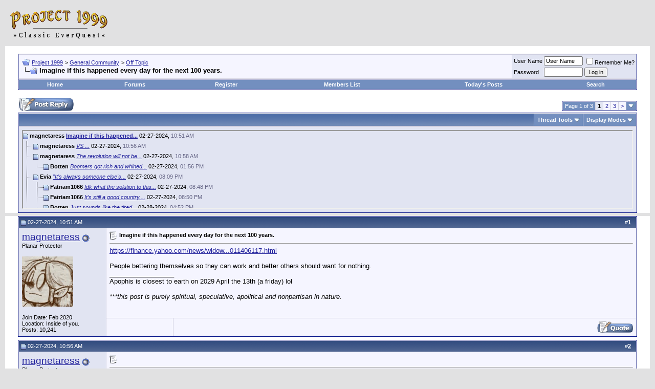

--- FILE ---
content_type: text/html; charset=ISO-8859-1
request_url: https://project1999.com/forums/showthread.php?s=b5f926d9ffe991e79a6493c69e1d92b4&mode=hybrid&t=429410
body_size: 17660
content:
<!DOCTYPE html PUBLIC "-//W3C//DTD XHTML 1.0 Transitional//EN" "http://www.w3.org/TR/xhtml1/DTD/xhtml1-transitional.dtd">
<html xmlns="http://www.w3.org/1999/xhtml" dir="ltr" lang="en">
<head>
	<meta http-equiv="Content-Type" content="text/html; charset=ISO-8859-1" />
<meta name="generator" content="vBulletin" />

<meta name="keywords" content=" Imagine if this happened every day for the next 100 years., everquest,classic,emulator,nostalgia,server,project1999,p1999,p99,pvp,red99,red1999pvp,red,eqemu,eqemulator,game,gaming,online,mmo,mmorpg" />
<meta name="description" content=" Imagine if this happened every day for the next 100 years. Off Topic" />


<!-- CSS Stylesheet -->
<style type="text/css" id="vbulletin_css">
/**
* vBulletin 3.8.11 CSS
* Style: 'Default Style'; Style ID: 1
*/
body
{
	background: #E1E1E2;
	color: #000000;
	font: 10pt verdana, geneva, lucida, 'lucida grande', arial, helvetica, sans-serif;
	margin: 5px 10px 10px 10px;
	padding: 0px;
}
a:link, body_alink
{
	color: #22229C;
}
a:visited, body_avisited
{
	color: #22229C;
}
a:hover, a:active, body_ahover
{
	color: #FF4400;
}
.page
{
	background: #FFFFFF;
	color: #000000;
}
td, th, p, li
{
	font: 10pt verdana, geneva, lucida, 'lucida grande', arial, helvetica, sans-serif;
}
.tborder
{
	background: #D1D1E1;
	color: #000000;
	border: 1px solid #0B198C;
}
.tcat
{
	background: #869BBF url(/forums/images/gradients/gradient_tcat.gif) repeat-x top left;
	color: #FFFFFF;
	font: bold 10pt verdana, geneva, lucida, 'lucida grande', arial, helvetica, sans-serif;
}
.tcat a:link, .tcat_alink
{
	color: #ffffff;
	text-decoration: none;
}
.tcat a:visited, .tcat_avisited
{
	color: #ffffff;
	text-decoration: none;
}
.tcat a:hover, .tcat a:active, .tcat_ahover
{
	color: #FFFF66;
	text-decoration: underline;
}
.thead
{
	background: #5C7099 url(/forums/images/gradients/gradient_thead.gif) repeat-x top left;
	color: #FFFFFF;
	font: bold 11px tahoma, verdana, geneva, lucida, 'lucida grande', arial, helvetica, sans-serif;
}
.thead a:link, .thead_alink
{
	color: #FFFFFF;
}
.thead a:visited, .thead_avisited
{
	color: #FFFFFF;
}
.thead a:hover, .thead a:active, .thead_ahover
{
	color: #FFFF00;
}
.tfoot
{
	background: #3E5C92;
	color: #E0E0F6;
}
.tfoot a:link, .tfoot_alink
{
	color: #E0E0F6;
}
.tfoot a:visited, .tfoot_avisited
{
	color: #E0E0F6;
}
.tfoot a:hover, .tfoot a:active, .tfoot_ahover
{
	color: #FFFF66;
}
.alt1, .alt1Active
{
	background: #F5F5FF;
	color: #000000;
}
.alt2, .alt2Active
{
	background: #E1E4F2;
	color: #000000;
}
.inlinemod
{
	background: #FFFFCC;
	color: #000000;
}
.wysiwyg
{
	background: #F5F5FF;
	color: #000000;
	font: 10pt verdana, geneva, lucida, 'lucida grande', arial, helvetica, sans-serif;
	margin: 5px 10px 10px 10px;
	padding: 0px;
}
.wysiwyg a:link, .wysiwyg_alink
{
	color: #22229C;
}
.wysiwyg a:visited, .wysiwyg_avisited
{
	color: #22229C;
}
.wysiwyg a:hover, .wysiwyg a:active, .wysiwyg_ahover
{
	color: #FF4400;
}
textarea, .bginput
{
	font: 10pt verdana, geneva, lucida, 'lucida grande', arial, helvetica, sans-serif;
}
.bginput option, .bginput optgroup
{
	font-size: 10pt;
	font-family: verdana, geneva, lucida, 'lucida grande', arial, helvetica, sans-serif;
}
.button
{
	font: 11px verdana, geneva, lucida, 'lucida grande', arial, helvetica, sans-serif;
}
select
{
	font: 11px verdana, geneva, lucida, 'lucida grande', arial, helvetica, sans-serif;
}
option, optgroup
{
	font-size: 11px;
	font-family: verdana, geneva, lucida, 'lucida grande', arial, helvetica, sans-serif;
}
.smallfont
{
	font: 11px verdana, geneva, lucida, 'lucida grande', arial, helvetica, sans-serif;
}
.time
{
	color: #666686;
}
.navbar
{
	font: 11px verdana, geneva, lucida, 'lucida grande', arial, helvetica, sans-serif;
}
.highlight
{
	color: #FF0000;
	font-weight: bold;
}
.fjsel
{
	background: #3E5C92;
	color: #E0E0F6;
}
.fjdpth0
{
	background: #F7F7F7;
	color: #000000;
}
.panel
{
	background: #E4E7F5 url(/forums/images/gradients/gradient_panel.gif) repeat-x top left;
	color: #000000;
	padding: 10px;
	border: 2px outset;
}
.panelsurround
{
	background: #D1D4E0 url(/forums/images/gradients/gradient_panelsurround.gif) repeat-x top left;
	color: #000000;
}
legend
{
	color: #22229C;
	font: 11px tahoma, verdana, geneva, lucida, 'lucida grande', arial, helvetica, sans-serif;
}
.vbmenu_control
{
	background: #738FBF;
	color: #FFFFFF;
	font: bold 11px tahoma, verdana, geneva, lucida, 'lucida grande', arial, helvetica, sans-serif;
	padding: 3px 6px 3px 6px;
	white-space: nowrap;
}
.vbmenu_control a:link, .vbmenu_control_alink
{
	color: #FFFFFF;
	text-decoration: none;
}
.vbmenu_control a:visited, .vbmenu_control_avisited
{
	color: #FFFFFF;
	text-decoration: none;
}
.vbmenu_control a:hover, .vbmenu_control a:active, .vbmenu_control_ahover
{
	color: #FFFFFF;
	text-decoration: underline;
}
.vbmenu_popup
{
	background: #FFFFFF;
	color: #000000;
	border: 1px solid #0B198C;
}
.vbmenu_option
{
	background: #BBC7CE;
	color: #000000;
	font: 11px verdana, geneva, lucida, 'lucida grande', arial, helvetica, sans-serif;
	white-space: nowrap;
	cursor: pointer;
}
.vbmenu_option a:link, .vbmenu_option_alink
{
	color: #22229C;
	text-decoration: none;
}
.vbmenu_option a:visited, .vbmenu_option_avisited
{
	color: #22229C;
	text-decoration: none;
}
.vbmenu_option a:hover, .vbmenu_option a:active, .vbmenu_option_ahover
{
	color: #FFFFFF;
	text-decoration: none;
}
.vbmenu_hilite
{
	background: #8A949E;
	color: #FFFFFF;
	font: 11px verdana, geneva, lucida, 'lucida grande', arial, helvetica, sans-serif;
	white-space: nowrap;
	cursor: pointer;
}
.vbmenu_hilite a:link, .vbmenu_hilite_alink
{
	color: #FFFFFF;
	text-decoration: none;
}
.vbmenu_hilite a:visited, .vbmenu_hilite_avisited
{
	color: #FFFFFF;
	text-decoration: none;
}
.vbmenu_hilite a:hover, .vbmenu_hilite a:active, .vbmenu_hilite_ahover
{
	color: #FFFFFF;
	text-decoration: none;
}
/* ***** styling for 'big' usernames on postbit etc. ***** */
.bigusername { font-size: 14pt; }

/* ***** small padding on 'thead' elements ***** */
td.thead, th.thead, div.thead { padding: 4px; }

/* ***** basic styles for multi-page nav elements */
.pagenav a { text-decoration: none; }
.pagenav td { padding: 2px 4px 2px 4px; }

/* ***** de-emphasized text */
.shade, a.shade:link, a.shade:visited { color: #777777; text-decoration: none; }
a.shade:active, a.shade:hover { color: #FF4400; text-decoration: underline; }
.tcat .shade, .thead .shade, .tfoot .shade { color: #DDDDDD; }

/* ***** define margin and font-size for elements inside panels ***** */
.fieldset { margin-bottom: 6px; }
.fieldset, .fieldset td, .fieldset p, .fieldset li { font-size: 11px; }
</style>
<link rel="stylesheet" type="text/css" href="clientscript/vbulletin_important.css?v=3811" /><style>
<!--
.sizedsig {
max-height:150px;
height:expression(this.scrollHeight > 150? "150px" : "hidden" );
overflow:hidden;
overflow-x:hidden;
}
// -->
</style>


<!-- / CSS Stylesheet -->

<!-- Yahoo Stuff -->
<script src="https://ajax.googleapis.com/ajax/libs/jquery/1.11.1/jquery.min.js"></script>
<script type="text/javascript" src="/forums/clientscript/yui/yahoo-dom-event/yahoo-dom-event.js?v=3811"></script>
<script type="text/javascript" src="/forums/clientscript/yui/connection/connection-min.js?v=3811"></script>
<script type="text/javascript">
<!--
var SESSIONURL = "s=e58ffcdf0269b926145812c6dee18925&";
var SECURITYTOKEN = "guest";
var IMGDIR_MISC = "/forums/images/misc";
var vb_disable_ajax = parseInt("0", 10);
// -->
</script>
<script type="text/javascript" src="/forums/clientscript/vbulletin_global.js?v=3811"></script>
<script type="text/javascript" src="/forums/clientscript/vbulletin_menu.js?v=3811"></script>


	<title> Imagine if this happened every day for the next 100 years. - Project 1999</title>
	<script type="text/javascript" src="/forums/clientscript/vbulletin_post_loader.js?v=3811"></script>
	<style type="text/css" id="vbulletin_showthread_css">
	<!--
	
	#links div { white-space: nowrap; }
	#links img { vertical-align: middle; }
	-->
	</style>
</head>
<body onload="">
<!-- logo -->
<a name="top"></a>
<table border="0" width="100%" cellpadding="0" cellspacing="0" align="center">
<tr>
	<td align="left"><a href="index.php?s=e58ffcdf0269b926145812c6dee18925"><img src="/forums/images/p99_logo_forum_2.png" border="0" alt="Project 1999" /></a></td>
	<td align="center" id="header_right_cell" valign="center" nowrap>

<!-- Ad -->

</td>

</tr>
</table>
<!-- /logo -->

<!-- content table -->
<!-- open content container -->

<div align="center">
	<div class="page" style="width:100%; text-align:left">
		<div style="padding:0px 25px 0px 25px" align="left">





<br />

<!-- breadcrumb, login, pm info -->
<table class="tborder" cellpadding="6" cellspacing="1" border="0" width="100%" align="center">
<tr>
	<td class="alt1" width="100%">
		
			<table cellpadding="0" cellspacing="0" border="0">
			<tr valign="bottom">
				<td><a href="#" onclick="history.back(1); return false;"><img src="/forums/images/misc/navbits_start.gif" alt="Go Back" border="0" /></a></td>
				<td>&nbsp;</td>
				<td width="100%"><span class="navbar"><a href="index.php?s=e58ffcdf0269b926145812c6dee18925" accesskey="1">Project 1999</a></span> 
	<span class="navbar">&gt; <a href="forumdisplay.php?s=e58ffcdf0269b926145812c6dee18925&amp;f=16">General Community</a></span>


	<span class="navbar">&gt; <a href="forumdisplay.php?s=e58ffcdf0269b926145812c6dee18925&amp;f=19">Off Topic</a></span>

</td>
			</tr>
			<tr>
				<td class="navbar" style="font-size:10pt; padding-top:1px" colspan="3"><a href="/forums/showthread.php?s=b5f926d9ffe991e79a6493c69e1d92b4&amp;mode=hybrid&amp;t=429410"><img class="inlineimg" src="/forums/images/misc/navbits_finallink_ltr.gif" alt="Reload this Page" border="0" /></a> <strong>
	 Imagine if this happened every day for the next 100 years.

</strong></td>
			</tr>
			</table>
		
	</td>

	<td class="alt2" nowrap="nowrap" style="padding:0px">
		<!-- login form2 -->
		<form action="/forums/login.php?do=login" method="post" onsubmit="md5hash(vb_login_password, vb_login_md5password, vb_login_md5password_utf, 0)">
		<script type="text/javascript" src="/forums/clientscript/vbulletin_md5.js?v=3811"></script>
		<table cellpadding="0" cellspacing="3" border="0">
		<tr>
			<td class="smallfont"><label for="navbar_username">User Name</label></td>
			<td><input type="text" class="bginput" style="font-size: 11px" name="vb_login_username" id="navbar_username" size="10" accesskey="u" tabindex="101" value="User Name" onfocus="if (this.value == 'User Name') this.value = '';" /></td>
			<td class="smallfont" nowrap="nowrap"><label for="cb_cookieuser_navbar"><input type="checkbox" name="cookieuser" value="1" tabindex="103" id="cb_cookieuser_navbar" accesskey="c" />Remember Me?</label></td>
		</tr>
		<tr>
			<td class="smallfont"><label for="navbar_password">Password</label></td>
			<td><input type="password" class="bginput" style="font-size: 11px" name="vb_login_password" id="navbar_password" size="10" tabindex="102" /></td>
			<td><input type="submit" class="button" value="Log in" tabindex="104" title="Enter your username and password in the boxes provided to login, or click the 'register' button to create a profile for yourself." accesskey="s" /></td>
		</tr>
		</table>
		<input type="hidden" name="s" value="e58ffcdf0269b926145812c6dee18925" />
	<input type="hidden" name="securitytoken" value="guest" />
		<input type="hidden" name="do" value="login" />
		<input type="hidden" name="vb_login_md5password" />
		<input type="hidden" name="vb_login_md5password_utf" />
		</form>
		<!-- / login form -->
	</td>

</tr>
</table>
<!-- / breadcrumb, login, pm info -->

<!-- nav buttons bar -->
<div class="tborder" style="padding:1px; border-top-width:0px">
	<table cellpadding="0" cellspacing="0" border="0" width="100%" align="center">
	<tr align="center">
		<td class="vbmenu_control"><a href="/index.php?s=e58ffcdf0269b926145812c6dee18925" accesskey="2">Home</a></td>
		<td class="vbmenu_control"><a href="/forums/index.php?s=e58ffcdf0269b926145812c6dee18925" accesskey="2">Forums</a></td>
		
		
			<td class="vbmenu_control"><a href="/forums/register.php?s=e58ffcdf0269b926145812c6dee18925" rel="nofollow">Register</a></td>
		
		
		
			<td class="vbmenu_control"><a href="/forums/memberlist.php?s=e58ffcdf0269b926145812c6dee18925">Members List</a></td>
		
		
			
				
				<td class="vbmenu_control"><a href="/forums/search.php?s=e58ffcdf0269b926145812c6dee18925&amp;do=getdaily" accesskey="2">Today's Posts</a></td>
				<td id="navbar_search" class="vbmenu_control"><a href="/forums/search.php?s=e58ffcdf0269b926145812c6dee18925" accesskey="4" rel="nofollow">Search</a> </td>
			
			
		
		
		
		</tr>
	</table>
</div>
<!-- / nav buttons bar -->

<br />






<!-- NAVBAR POPUP MENUS -->

	
	<!-- header quick search form -->
	<div class="vbmenu_popup" id="navbar_search_menu" style="display:none" align="left">
		<table cellpadding="4" cellspacing="1" border="0">
		<tr>
			<td class="thead">Search Forums</td>
		</tr>
		<tr>
			<td class="vbmenu_option" title="nohilite">
				<form action="search.php?do=process" method="post">

					<input type="hidden" name="do" value="process" />
					<input type="hidden" name="quicksearch" value="1" />
					<input type="hidden" name="childforums" value="1" />
					<input type="hidden" name="exactname" value="1" />
					<input type="hidden" name="s" value="e58ffcdf0269b926145812c6dee18925" />
	<input type="hidden" name="securitytoken" value="guest" />
					<div><input type="text" class="bginput" name="query" size="25" tabindex="1001" /><input type="submit" class="button" value="Go" tabindex="1004" /></div>
					<div style="margin-top:6px">
						<label for="rb_nb_sp0"><input type="radio" name="showposts" value="0" id="rb_nb_sp0" tabindex="1002" checked="checked" />Show Threads</label>
						&nbsp;
						<label for="rb_nb_sp1"><input type="radio" name="showposts" value="1" id="rb_nb_sp1" tabindex="1003" />Show Posts</label>
					</div>
				</form>
			</td>
		</tr>
		
		<tr>
			<td class="vbmenu_option"><a href="/forums/search.php?s=e58ffcdf0269b926145812c6dee18925" accesskey="4" rel="nofollow">Advanced Search</a></td>
		</tr>
		
		</table>
	</div>
	<!-- / header quick search form -->
	

	
<!-- / NAVBAR POPUP MENUS -->

<!-- PAGENAV POPUP -->
	<div class="vbmenu_popup" id="pagenav_menu" style="display:none">
		<table cellpadding="4" cellspacing="1" border="0">
		<tr>
			<td class="thead" nowrap="nowrap">Go to Page...</td>
		</tr>
		<tr>
			<td class="vbmenu_option" title="nohilite">
			<form action="index.php" method="get" onsubmit="return this.gotopage()" id="pagenav_form">
				<input type="text" class="bginput" id="pagenav_itxt" style="font-size:11px" size="4" />
				<input type="button" class="button" id="pagenav_ibtn" value="Go" />
			</form>
			</td>
		</tr>
		</table>
	</div>
<!-- / PAGENAV POPUP -->








<a name="poststop" id="poststop"></a>

<!-- controls above postbits -->
<table cellpadding="0" cellspacing="0" border="0" width="100%" style="margin-bottom:3px">
<tr valign="bottom">
	
		<td class="smallfont"><a href="newreply.php?s=e58ffcdf0269b926145812c6dee18925&amp;do=newreply&amp;noquote=1&amp;p=3676505" rel="nofollow"><img src="/forums/images/buttons/reply.gif" alt="Reply" border="0" /></a></td>
	
	<td align="right"><div class="pagenav" align="right">
<table class="tborder" cellpadding="3" cellspacing="1" border="0">
<tr>
	<td class="vbmenu_control" style="font-weight:normal">Page 1 of 3</td>
	
	
		<td class="alt2"><span class="smallfont" title="Showing results 1 to 10 of 28"><strong>1</strong></span></td>
 <td class="alt1"><a class="smallfont" href="showthread.php?s=e58ffcdf0269b926145812c6dee18925&amp;p=3676505&amp;page=2" title="Show results 11 to 20 of 28">2</a></td><td class="alt1"><a class="smallfont" href="showthread.php?s=e58ffcdf0269b926145812c6dee18925&amp;p=3676505&amp;page=3" title="Show results 21 to 28 of 28">3</a></td>
	<td class="alt1"><a rel="next" class="smallfont" href="showthread.php?s=e58ffcdf0269b926145812c6dee18925&amp;p=3676505&amp;page=2" title="Next Page - Results 11 to 20 of 28">&gt;</a></td>
	
	<td class="vbmenu_control" title="showthread.php?s=e58ffcdf0269b926145812c6dee18925&amp;p=3676505"><a name="PageNav"></a></td>
</tr>
</table>
</div></td>
</tr>
</table>
<!-- / controls above postbits -->

<!-- toolbar -->
<table class="tborder" cellpadding="6" cellspacing="1" border="0" width="100%" align="center" style="border-bottom-width:0px">
<tr>
	<td class="tcat" width="100%">
		<div class="smallfont">
		
		&nbsp;
		</div>
	</td>
	<td class="vbmenu_control" id="threadtools" nowrap="nowrap">
		<a href="/forums/showthread.php?mode=hybrid&amp;t=429410&amp;nojs=1#goto_threadtools">Thread Tools</a>
		<script type="text/javascript"> vbmenu_register("threadtools"); </script>
	</td>
	
	
	
	<td class="vbmenu_control" id="displaymodes" nowrap="nowrap">
		<a href="/forums/showthread.php?mode=hybrid&amp;t=429410&amp;nojs=1#goto_displaymodes">Display Modes</a>
		<script type="text/javascript"> vbmenu_register("displaymodes"); </script>
	</td>
	

	

</tr>
</table>
<!-- / toolbar -->



<!-- end content table -->

		</div>
	</div>
</div>

<!-- / close content container -->
<!-- / end content table -->


<!-- thread posts list -->
<script type="text/javascript">
<!--
var imgdir_statusicon = "/forums/images/statusicon";
var imgdir_misc = "/forums/images/misc";
var cleargifurl = "clear.gif";
var guestphrase = "Guest";
var morephrase = "More replies below current depth...";
var highlightwords = "";
//-->
</script>
<script type="text/javascript" src="/forums/clientscript/vbulletin_thrdpostlist.js?v=3811"></script>
<script type="text/javascript">
<!--
// initialize some variables
var curpostid = 3676505;
var quickreply = false;

// cached posts (no page reload required to view)

// next/previous post info

// cached usernames
pu[0] = guestphrase;
pu[210090] = "magnetaress";
pu[17806] = "Botten";
pu[116882] = "Evia";
pu[117660] = "Patriam1066";
pu[229161] = "Pulgasari";
pu[27348] = "Trexller";
pu[5651] = "azeth";
pu[160512] = "Rader";
pu[174129] = "Duik";

// -->
</script>

<!-- open content container -->

<div align="center">
	<div class="page" style="width:100%; text-align:left">
		<div style="padding:0px 25px 0px 25px" align="left">


<table class="tborder" cellpadding="6" cellspacing="1" border="0" width="100%" align="center" style="border-top-width:0px; margin-bottom:6px">
<tr>
	<td class="alt2">
	<div style="height:150px;  overflow:auto; border:2px inset; padding: 0px; text-align:left;" class="alt1" id="links">
		<div class="smallfont">
		<!-- start post links -->
<script type="text/javascript">
<!--
writeLink(3676505, 0, 0, 210090, "", "Imagine if this happened...", "02-27-2024", "10:51 AM", 1);
  writeLink(3676507, 0, 0, 210090, "T", "<i>VS \n \n \n...</i>", "02-27-2024", "10:56 AM", 1);
  writeLink(3676508, 0, 0, 210090, "T", "<i>The revolution will not be...</i>", "02-27-2024", "10:58 AM", 1);
    writeLink(3676591, 0, 0, 17806, "I,L", "<i>Boomers got rich and whined...</i>", "02-27-2024", "01:56 PM", 1);
  writeLink(3676708, 0, 0, 116882, "T", "<i>&quot;It's always someone else's...</i>", "02-27-2024", "08:09 PM", 1);
    writeLink(3676711, 0, 0, 117660, "I,T", "<i>Idk what the solution to this...</i>", "02-27-2024", "08:48 PM", 1);
    writeLink(3676713, 0, 0, 117660, "I,T", "<i>It’s still a good country,...</i>", "02-27-2024", "08:50 PM", 1);
    writeLink(3676848, 0, 0, 17806, "I,T", "<i>Just sounds like the tired...</i>", "02-28-2024", "04:52 PM", 1);
    writeLink(3677197, 0, 0, 5651, "I,L", "<i>Kids, this is retarded. Only...</i>", "03-02-2024", "10:22 PM", 1);
      writeLink(3677198, 0, 0, 116882, "I,1,L", "<i>Please explain how what I...</i>", "03-02-2024", "11:37 PM", 1);
        writeLink(3677200, 0, 0, 160512, "I,2,L", "<i>The more recent generations...</i>", "03-02-2024", "11:53 PM", 1);
          writeLink(3677314, 0, 0, 117660, "I,3,L", "<i>That’s true but growing up we...</i>", "03-03-2024", "10:29 PM", 1);
  writeLink(3676717, 0, 0, 210090, "T", "<i>Just don't complain when...</i>", "02-27-2024", "09:00 PM", 1);
  writeLink(3676721, 0, 0, 210090, "T", "<i>What I am saying is that each...</i>", "02-27-2024", "09:09 PM", 1);
  writeLink(3676722, 0, 0, 210090, "T", "<i>Triple post just to keep it...</i>", "02-27-2024", "09:11 PM", 1);
  writeLink(3676733, 0, 0, 229161, "T", "<i>this is what they took from...</i>", "02-27-2024", "09:36 PM", 1);
    writeLink(3676737, 0, 0, 117660, "I,L", "<i>You sure that was the only...</i>", "02-27-2024", "10:00 PM", 1);
      writeLink(3676752, 0, 0, 229161, "I,1,L", "<i>I dunno but I wish we could...</i>", "02-27-2024", "11:53 PM", 1);
  writeLink(3676734, 0, 0, 210090, "T", "<i>Someone should do katana vs...</i>", "02-27-2024", "09:44 PM", 1);
  writeLink(3676739, 0, 0, 210090, "T", "<i>The pipes in my house are...</i>", "02-27-2024", "10:09 PM", 1);
  writeLink(3676775, 0, 0, 210090, "T", "<i>Ye. I  stopped eating at...</i>", "02-28-2024", "08:27 AM", 1);
  writeLink(3677023, 0, 0, 229161, "T", "<i>Cattle are known to stomp...</i>", "03-01-2024", "01:13 AM", 1);
    writeLink(3677024, 0, 0, 27348, "I,L", "<i>or when the food trucks...</i>", "03-01-2024", "01:24 AM", 1);
  writeLink(3677048, 0, 0, 210090, "T", "<i>30,000+ combatants until...</i>", "03-01-2024", "07:22 AM", 1);
  writeLink(3677213, 0, 0, 210090, "T", "<i>Evia is &quot;not wrong&quot;. \n \nThat...</i>", "03-03-2024", "01:46 AM", 1);
  writeLink(3677226, 0, 0, 210090, "T", "<i>It's always the greatful...</i>", "03-03-2024", "02:35 AM", 1);
  writeLink(3677396, 0, 0, 174129, "T", "<i>Yeah Fucking Haw.  \n \nNo...</i>", "03-04-2024", "06:28 PM", 1);
  writeLink(3677397, 0, 0, 210090, "L", "<i>Not sure the range or...</i>", "03-04-2024", "06:49 PM", 1);

//-->
</script>
		<!-- end post links -->
		</div>
	</div>
	</td>
</tr>

</table>


		</div>
	</div>
</div>

<!-- / close content container -->
<!-- /thread posts list -->




<div id="posts"><!-- post #3676505 -->

	<!-- open content container -->

<div align="center">
	<div class="page" style="width:100%; text-align:left">
		<div style="padding:0px 25px 0px 25px" align="left">

	<div id="edit3676505" style="padding:0px 0px 6px 0px">
	<!-- this is not the last post shown on the page -->



<table class="tborder" id="post3676505" cellpadding="6" cellspacing="1" border="0" width="100%" align="center">
<tr>
	<td class="thead" colspan="3" >
		<div class="normal" style="float:right">
			&nbsp;
			#<a href="showpost.php?s=e58ffcdf0269b926145812c6dee18925&amp;p=3676505&amp;postcount=1" target="new" rel="nofollow" id="postcount3676505" name="1"><strong>1</strong></a> &nbsp;
			
			
			
			
			
		</div>

		<div class="normal">
			<!-- status icon and date -->
			<a name="post3676505"><img class="inlineimg" src="/forums/images/statusicon/post_old.gif" alt="Old" border="0" /></a>
			
				02-27-2024, 10:51 AM
			
			
			<!-- / status icon and date -->
		</div>
	</td>
</tr>
<tr>
	<td rowspan="2" class="alt2" valign="top" width="170" style="padding:0px">
		<!-- user info -->
		<table cellpadding="0" cellspacing="6" border="0" width="100%">
		<tr>
			<td>

				<div id="postmenu_3676505">
					
					<a class="bigusername" href="member.php?s=e58ffcdf0269b926145812c6dee18925&amp;u=210090">magnetaress</a>
					<img class="inlineimg" src="/forums/images/statusicon/user_offline.gif" alt="magnetaress is offline" border="0" />


					<script type="text/javascript"> vbmenu_register("postmenu_3676505", true); </script>
					
				</div>

				<div class="smallfont">Planar Protector</div>
				
				<br /><a href="member.php?s=e58ffcdf0269b926145812c6dee18925&amp;u=210090"><img src="image.php?s=e58ffcdf0269b926145812c6dee18925&amp;u=210090&amp;dateline=1719712045"   alt="magnetaress's Avatar" border="0" /></a>
				

			<br />
			<br />

				<div class="smallfont">
					<div>Join Date: Feb 2020</div>
					<div>Location: Inside of you.</div>
					
					<div>
						Posts: 10,241
					</div>
					
					
					
					
					<div>    </div>
				</div>

			</td>
		</tr>
		</table>
		<!-- / user info -->
	</td>

	<td class="alt1" colspan="2" valign="top" id="td_post_3676505">
	<!-- message, attachments, sig -->

		

		
			<!-- icon and title -->
			<div class="smallfont">
				<img class="inlineimg" src="/forums/images/icons/icon1.gif" alt="Default" border="0" />
				<strong>Imagine if this happened every day for the next 100 years.</strong>
			</div>
			<hr size="1" style="color:#D1D1E1" />
			<!-- / icon and title -->
		

		<!-- message -->
		<div id="post_message_3676505"><a href="https://finance.yahoo.com/news/widow-unexpectedly-received-1-billion-011406117.html" target="_blank">https://finance.yahoo.com/news/widow...011406117.html</a><br />
<br />
People bettering themselves so they can work and better others should want for nothing.</div>
		<!-- / message -->

		

		

		
		<!-- sig -->
			<div>
				__________________<br />
				<div class="sizedsig">Apophis is closest to earth on 2029 April the 13th (a friday) lol<br />
<br />
<i>***this post is purely spiritual, speculative, apolitical and nonpartisan in nature.</i></div>
			</div>
		<!-- / sig -->
		

		
		
		</td></tr>
		<tr><td class="alt1" valign="bottom" height="1" valign="bottom" nowrap>

		
		
		</td><td class="alt1" valign="bottom" height="1" nowrap>

		<div align="right">
			<!-- controls -->
			
			
			
				<a href="newreply.php?s=e58ffcdf0269b926145812c6dee18925&amp;do=newreply&amp;p=3676505" rel="nofollow"><img src="/forums/images/buttons/quote.gif" alt="Reply With Quote" border="0" /></a>
			
			
			
			
			
			
			
				
			
			
			<!-- / controls -->
		</div>

	<!-- message, attachments, sig -->

	</td>
</tr>
</table>


<!-- post 3676505 popup menu -->
<div class="vbmenu_popup" id="postmenu_3676505_menu" style="display:none;">
	<table cellpadding="4" cellspacing="1" border="0">
	<tr>
		<td class="thead">magnetaress</td>
	</tr>
	
		<tr><td class="vbmenu_option"><a href="member.php?s=e58ffcdf0269b926145812c6dee18925&amp;u=210090">View Public Profile</a></td></tr>
	
	
		<tr><td class="vbmenu_option"><a href="private.php?s=e58ffcdf0269b926145812c6dee18925&amp;do=newpm&amp;u=210090" rel="nofollow">Send a private message to magnetaress</a></td></tr>
	
	
	
	
		<tr><td class="vbmenu_option"><a href="search.php?s=e58ffcdf0269b926145812c6dee18925&amp;do=finduser&amp;u=210090" rel="nofollow">Find all posts by magnetaress</a></td></tr>
	
	
	
	</table>
</div>
<!-- / post 3676505 popup menu -->


	</div>
	
		</div>
	</div>
</div>

<!-- / close content container -->

<!-- / post #3676505 --><!-- post #3676507 -->

	<!-- open content container -->

<div align="center">
	<div class="page" style="width:100%; text-align:left">
		<div style="padding:0px 25px 0px 25px" align="left">

	<div id="edit3676507" style="padding:0px 0px 6px 0px">
	<!-- this is not the last post shown on the page -->



<table class="tborder" id="post3676507" cellpadding="6" cellspacing="1" border="0" width="100%" align="center">
<tr>
	<td class="thead" colspan="3" >
		<div class="normal" style="float:right">
			&nbsp;
			#<a href="showpost.php?s=e58ffcdf0269b926145812c6dee18925&amp;p=3676507&amp;postcount=2" target="new" rel="nofollow" id="postcount3676507" name="2"><strong>2</strong></a> &nbsp;
			
			
			
			
			
		</div>

		<div class="normal">
			<!-- status icon and date -->
			<a name="post3676507"><img class="inlineimg" src="/forums/images/statusicon/post_old.gif" alt="Old" border="0" /></a>
			
				02-27-2024, 10:56 AM
			
			
			<!-- / status icon and date -->
		</div>
	</td>
</tr>
<tr>
	<td rowspan="2" class="alt2" valign="top" width="170" style="padding:0px">
		<!-- user info -->
		<table cellpadding="0" cellspacing="6" border="0" width="100%">
		<tr>
			<td>

				<div id="postmenu_3676507">
					
					<a class="bigusername" href="member.php?s=e58ffcdf0269b926145812c6dee18925&amp;u=210090">magnetaress</a>
					<img class="inlineimg" src="/forums/images/statusicon/user_offline.gif" alt="magnetaress is offline" border="0" />


					<script type="text/javascript"> vbmenu_register("postmenu_3676507", true); </script>
					
				</div>

				<div class="smallfont">Planar Protector</div>
				
				<br /><a href="member.php?s=e58ffcdf0269b926145812c6dee18925&amp;u=210090"><img src="image.php?s=e58ffcdf0269b926145812c6dee18925&amp;u=210090&amp;dateline=1719712045"   alt="magnetaress's Avatar" border="0" /></a>
				

			<br />
			<br />

				<div class="smallfont">
					<div>Join Date: Feb 2020</div>
					<div>Location: Inside of you.</div>
					
					<div>
						Posts: 10,241
					</div>
					
					
					
					
					<div>    </div>
				</div>

			</td>
		</tr>
		</table>
		<!-- / user info -->
	</td>

	<td class="alt1" colspan="2" valign="top" id="td_post_3676507">
	<!-- message, attachments, sig -->

		

		
			<!-- icon and title -->
			<div class="smallfont">
				<img class="inlineimg" src="/forums/images/icons/icon1.gif" alt="Default" border="0" />
				
			</div>
			<hr size="1" style="color:#D1D1E1" />
			<!-- / icon and title -->
		

		<!-- message -->
		<div id="post_message_3676507">VS<br />
<br />
<div style="margin:20px; margin-top:5px; ">
	<div class="smallfont" style="margin-bottom:2px">Quote:</div>
	<table cellpadding="6" cellspacing="0" border="0" width="100%">
	<tr>
		<td class="alt2" style="border:1px inset">
			
				Gen Z Says Boomers Will Never Understand Today's Struggle Because They Could Buy A Cadillac Off A $30K Salary — Meanwhile 'Millennials And Gen Z Are Working More Than Any Other Generation Ever Has' And Still Have To Live With Their Parents
			
		</td>
	</tr>
	</table>
</div><a href="https://news.google.com/articles/[base64]?hl=en-US&amp;gl=US&amp;ceid=US%3Aen" target="_blank">https://news.google.com/articles/CBM...S&amp;ceid=US%3Aen</a></div>
		<!-- / message -->

		

		

		
		<!-- sig -->
			<div>
				__________________<br />
				<div class="sizedsig">Apophis is closest to earth on 2029 April the 13th (a friday) lol<br />
<br />
<i>***this post is purely spiritual, speculative, apolitical and nonpartisan in nature.</i></div>
			</div>
		<!-- / sig -->
		

		
		
		</td></tr>
		<tr><td class="alt1" valign="bottom" height="1" valign="bottom" nowrap>

		
		
		</td><td class="alt1" valign="bottom" height="1" nowrap>

		<div align="right">
			<!-- controls -->
			
			
			
				<a href="newreply.php?s=e58ffcdf0269b926145812c6dee18925&amp;do=newreply&amp;p=3676507" rel="nofollow"><img src="/forums/images/buttons/quote.gif" alt="Reply With Quote" border="0" /></a>
			
			
			
			
			
			
			
				
			
			
			<!-- / controls -->
		</div>

	<!-- message, attachments, sig -->

	</td>
</tr>
</table>


<!-- post 3676507 popup menu -->
<div class="vbmenu_popup" id="postmenu_3676507_menu" style="display:none;">
	<table cellpadding="4" cellspacing="1" border="0">
	<tr>
		<td class="thead">magnetaress</td>
	</tr>
	
		<tr><td class="vbmenu_option"><a href="member.php?s=e58ffcdf0269b926145812c6dee18925&amp;u=210090">View Public Profile</a></td></tr>
	
	
		<tr><td class="vbmenu_option"><a href="private.php?s=e58ffcdf0269b926145812c6dee18925&amp;do=newpm&amp;u=210090" rel="nofollow">Send a private message to magnetaress</a></td></tr>
	
	
	
	
		<tr><td class="vbmenu_option"><a href="search.php?s=e58ffcdf0269b926145812c6dee18925&amp;do=finduser&amp;u=210090" rel="nofollow">Find all posts by magnetaress</a></td></tr>
	
	
	
	</table>
</div>
<!-- / post 3676507 popup menu -->


	</div>
	
		</div>
	</div>
</div>

<!-- / close content container -->

<!-- / post #3676507 --><!-- post #3676508 -->

	<!-- open content container -->

<div align="center">
	<div class="page" style="width:100%; text-align:left">
		<div style="padding:0px 25px 0px 25px" align="left">

	<div id="edit3676508" style="padding:0px 0px 6px 0px">
	<!-- this is not the last post shown on the page -->



<table class="tborder" id="post3676508" cellpadding="6" cellspacing="1" border="0" width="100%" align="center">
<tr>
	<td class="thead" colspan="3" >
		<div class="normal" style="float:right">
			&nbsp;
			#<a href="showpost.php?s=e58ffcdf0269b926145812c6dee18925&amp;p=3676508&amp;postcount=3" target="new" rel="nofollow" id="postcount3676508" name="3"><strong>3</strong></a> &nbsp;
			
			
			
			
			
		</div>

		<div class="normal">
			<!-- status icon and date -->
			<a name="post3676508"><img class="inlineimg" src="/forums/images/statusicon/post_old.gif" alt="Old" border="0" /></a>
			
				02-27-2024, 10:58 AM
			
			
			<!-- / status icon and date -->
		</div>
	</td>
</tr>
<tr>
	<td rowspan="2" class="alt2" valign="top" width="170" style="padding:0px">
		<!-- user info -->
		<table cellpadding="0" cellspacing="6" border="0" width="100%">
		<tr>
			<td>

				<div id="postmenu_3676508">
					
					<a class="bigusername" href="member.php?s=e58ffcdf0269b926145812c6dee18925&amp;u=210090">magnetaress</a>
					<img class="inlineimg" src="/forums/images/statusicon/user_offline.gif" alt="magnetaress is offline" border="0" />


					<script type="text/javascript"> vbmenu_register("postmenu_3676508", true); </script>
					
				</div>

				<div class="smallfont">Planar Protector</div>
				
				<br /><a href="member.php?s=e58ffcdf0269b926145812c6dee18925&amp;u=210090"><img src="image.php?s=e58ffcdf0269b926145812c6dee18925&amp;u=210090&amp;dateline=1719712045"   alt="magnetaress's Avatar" border="0" /></a>
				

			<br />
			<br />

				<div class="smallfont">
					<div>Join Date: Feb 2020</div>
					<div>Location: Inside of you.</div>
					
					<div>
						Posts: 10,241
					</div>
					
					
					
					
					<div>    </div>
				</div>

			</td>
		</tr>
		</table>
		<!-- / user info -->
	</td>

	<td class="alt1" colspan="2" valign="top" id="td_post_3676508">
	<!-- message, attachments, sig -->

		

		
			<!-- icon and title -->
			<div class="smallfont">
				<img class="inlineimg" src="/forums/images/icons/icon1.gif" alt="Default" border="0" />
				
			</div>
			<hr size="1" style="color:#D1D1E1" />
			<!-- / icon and title -->
		

		<!-- message -->
		<div id="post_message_3676508">The revolution will not be started by the meek and poor or drug addled <b>[<i>You must be logged in to view images. Log in or <a href="http://www.project1999.com/forums/register.php">Register</a>.</i>]</b> <b>[<i>You must be logged in to view images. Log in or <a href="http://www.project1999.com/forums/register.php">Register</a>.</i>]</b></div>
		<!-- / message -->

		

		

		
		<!-- sig -->
			<div>
				__________________<br />
				<div class="sizedsig">Apophis is closest to earth on 2029 April the 13th (a friday) lol<br />
<br />
<i>***this post is purely spiritual, speculative, apolitical and nonpartisan in nature.</i></div>
			</div>
		<!-- / sig -->
		

		
		
		</td></tr>
		<tr><td class="alt1" valign="bottom" height="1" valign="bottom" nowrap>

		
		
		</td><td class="alt1" valign="bottom" height="1" nowrap>

		<div align="right">
			<!-- controls -->
			
			
			
				<a href="newreply.php?s=e58ffcdf0269b926145812c6dee18925&amp;do=newreply&amp;p=3676508" rel="nofollow"><img src="/forums/images/buttons/quote.gif" alt="Reply With Quote" border="0" /></a>
			
			
			
			
			
			
			
				
			
			
			<!-- / controls -->
		</div>

	<!-- message, attachments, sig -->

	</td>
</tr>
</table>


<!-- post 3676508 popup menu -->
<div class="vbmenu_popup" id="postmenu_3676508_menu" style="display:none;">
	<table cellpadding="4" cellspacing="1" border="0">
	<tr>
		<td class="thead">magnetaress</td>
	</tr>
	
		<tr><td class="vbmenu_option"><a href="member.php?s=e58ffcdf0269b926145812c6dee18925&amp;u=210090">View Public Profile</a></td></tr>
	
	
		<tr><td class="vbmenu_option"><a href="private.php?s=e58ffcdf0269b926145812c6dee18925&amp;do=newpm&amp;u=210090" rel="nofollow">Send a private message to magnetaress</a></td></tr>
	
	
	
	
		<tr><td class="vbmenu_option"><a href="search.php?s=e58ffcdf0269b926145812c6dee18925&amp;do=finduser&amp;u=210090" rel="nofollow">Find all posts by magnetaress</a></td></tr>
	
	
	
	</table>
</div>
<!-- / post 3676508 popup menu -->


	</div>
	
		</div>
	</div>
</div>

<!-- / close content container -->

<!-- / post #3676508 --><!-- post #3676591 -->

	<!-- open content container -->

<div align="center">
	<div class="page" style="width:100%; text-align:left">
		<div style="padding:0px 25px 0px 25px" align="left">

	<div id="edit3676591" style="padding:0px 0px 6px 0px">
	<!-- this is not the last post shown on the page -->



<table class="tborder" id="post3676591" cellpadding="6" cellspacing="1" border="0" width="100%" align="center">
<tr>
	<td class="thead" colspan="3" >
		<div class="normal" style="float:right">
			&nbsp;
			#<a href="showpost.php?s=e58ffcdf0269b926145812c6dee18925&amp;p=3676591&amp;postcount=4" target="new" rel="nofollow" id="postcount3676591" name="4"><strong>4</strong></a> &nbsp;
			
			
			
			
			
		</div>

		<div class="normal">
			<!-- status icon and date -->
			<a name="post3676591"><img class="inlineimg" src="/forums/images/statusicon/post_old.gif" alt="Old" border="0" /></a>
			
				02-27-2024, 01:56 PM
			
			
			<!-- / status icon and date -->
		</div>
	</td>
</tr>
<tr>
	<td rowspan="2" class="alt2" valign="top" width="170" style="padding:0px">
		<!-- user info -->
		<table cellpadding="0" cellspacing="6" border="0" width="100%">
		<tr>
			<td>

				<div id="postmenu_3676591">
					
					<a class="bigusername" href="member.php?s=e58ffcdf0269b926145812c6dee18925&amp;u=17806">Botten</a>
					<img class="inlineimg" src="/forums/images/statusicon/user_offline.gif" alt="Botten is offline" border="0" />


					<script type="text/javascript"> vbmenu_register("postmenu_3676591", true); </script>
					
				</div>

				<div class="smallfont">Planar Protector</div>
				
				<br /><a href="member.php?s=e58ffcdf0269b926145812c6dee18925&amp;u=17806"><img src="image.php?s=e58ffcdf0269b926145812c6dee18925&amp;u=17806&amp;dateline=1667233574"   alt="Botten's Avatar" border="0" /></a>
				

			<br />
			<br />

				<div class="smallfont">
					<div>Join Date: Jul 2011</div>
					
					
					<div>
						Posts: 2,992
					</div>
					
					
					
					
					<div>    </div>
				</div>

			</td>
		</tr>
		</table>
		<!-- / user info -->
	</td>

	<td class="alt1" colspan="2" valign="top" id="td_post_3676591">
	<!-- message, attachments, sig -->

		

		
			<!-- icon and title -->
			<div class="smallfont">
				<img class="inlineimg" src="/forums/images/icons/icon1.gif" alt="Default" border="0" />
				
			</div>
			<hr size="1" style="color:#D1D1E1" />
			<!-- / icon and title -->
		

		<!-- message -->
		<div id="post_message_3676591">Boomers got rich and whined and charged their loses due to economic dips to future generation.<br />
<br />
There was an entire South Park episode.<br />
<br />
Boomers got a nice start they try to cry foul on.<br />
<br />
Gen X is stuck picking up and supporting both sides.  Poor Gen X.</div>
		<!-- / message -->

		

		

		

		
		
		</td></tr>
		<tr><td class="alt1" valign="bottom" height="1" valign="bottom" nowrap>

		
		
		</td><td class="alt1" valign="bottom" height="1" nowrap>

		<div align="right">
			<!-- controls -->
			
			
			
				<a href="newreply.php?s=e58ffcdf0269b926145812c6dee18925&amp;do=newreply&amp;p=3676591" rel="nofollow"><img src="/forums/images/buttons/quote.gif" alt="Reply With Quote" border="0" /></a>
			
			
			
			
			
			
			
				
			
			
			<!-- / controls -->
		</div>

	<!-- message, attachments, sig -->

	</td>
</tr>
</table>


<!-- post 3676591 popup menu -->
<div class="vbmenu_popup" id="postmenu_3676591_menu" style="display:none;">
	<table cellpadding="4" cellspacing="1" border="0">
	<tr>
		<td class="thead">Botten</td>
	</tr>
	
		<tr><td class="vbmenu_option"><a href="member.php?s=e58ffcdf0269b926145812c6dee18925&amp;u=17806">View Public Profile</a></td></tr>
	
	
		<tr><td class="vbmenu_option"><a href="private.php?s=e58ffcdf0269b926145812c6dee18925&amp;do=newpm&amp;u=17806" rel="nofollow">Send a private message to Botten</a></td></tr>
	
	
	
	
		<tr><td class="vbmenu_option"><a href="search.php?s=e58ffcdf0269b926145812c6dee18925&amp;do=finduser&amp;u=17806" rel="nofollow">Find all posts by Botten</a></td></tr>
	
	
	
	</table>
</div>
<!-- / post 3676591 popup menu -->


	</div>
	
		</div>
	</div>
</div>

<!-- / close content container -->

<!-- / post #3676591 --><!-- post #3676708 -->

	<!-- open content container -->

<div align="center">
	<div class="page" style="width:100%; text-align:left">
		<div style="padding:0px 25px 0px 25px" align="left">

	<div id="edit3676708" style="padding:0px 0px 6px 0px">
	<!-- this is not the last post shown on the page -->



<table class="tborder" id="post3676708" cellpadding="6" cellspacing="1" border="0" width="100%" align="center">
<tr>
	<td class="thead" colspan="3" >
		<div class="normal" style="float:right">
			&nbsp;
			#<a href="showpost.php?s=e58ffcdf0269b926145812c6dee18925&amp;p=3676708&amp;postcount=5" target="new" rel="nofollow" id="postcount3676708" name="5"><strong>5</strong></a> &nbsp;
			
			
			
			
			
		</div>

		<div class="normal">
			<!-- status icon and date -->
			<a name="post3676708"><img class="inlineimg" src="/forums/images/statusicon/post_old.gif" alt="Old" border="0" /></a>
			
				02-27-2024, 08:09 PM
			
			
			<!-- / status icon and date -->
		</div>
	</td>
</tr>
<tr>
	<td rowspan="2" class="alt2" valign="top" width="170" style="padding:0px">
		<!-- user info -->
		<table cellpadding="0" cellspacing="6" border="0" width="100%">
		<tr>
			<td>

				<div id="postmenu_3676708">
					
					<a class="bigusername" href="member.php?s=e58ffcdf0269b926145812c6dee18925&amp;u=116882">Evia</a>
					<img class="inlineimg" src="/forums/images/statusicon/user_offline.gif" alt="Evia is offline" border="0" />


					<script type="text/javascript"> vbmenu_register("postmenu_3676708", true); </script>
					
				</div>

				<div class="smallfont">Planar Protector</div>
				
				<br /><a href="member.php?s=e58ffcdf0269b926145812c6dee18925&amp;u=116882"><img src="image.php?s=e58ffcdf0269b926145812c6dee18925&amp;u=116882&amp;dateline=1453854600"   alt="Evia's Avatar" border="0" /></a>
				

			<br />
			<br />

				<div class="smallfont">
					<div>Join Date: Jun 2014</div>
					<div>Location: USA</div>
					
					<div>
						Posts: 2,193
					</div>
					
					
					
					
					<div>    </div>
				</div>

			</td>
		</tr>
		</table>
		<!-- / user info -->
	</td>

	<td class="alt1" colspan="2" valign="top" id="td_post_3676708">
	<!-- message, attachments, sig -->

		

		
			<!-- icon and title -->
			<div class="smallfont">
				<img class="inlineimg" src="/forums/images/icons/icon1.gif" alt="Default" border="0" />
				
			</div>
			<hr size="1" style="color:#D1D1E1" />
			<!-- / icon and title -->
		

		<!-- message -->
		<div id="post_message_3676708">&quot;It's always someone else's fault my life sucks! Waaahhhh!&quot;<br />
<br />
I'm not denying that it's more difficult for this generation vs the generations of the past. I'm more pointing out that it's ridiculous to blame it on an entire generation ffs.<br />
<br />
The problem was a handful of politicians and corporations that drove this country into the ground, and sold out America. Blaming random people who are part of the previous generations is what they want you to do. It's more 'divide and conquer' techniques. <br />
<br />
Make different races hate each other<br />
Make different political groups hate each other<br />
Make the poor hate the rich<br />
Make newer generations hate the older generations<br />
<br />
It's always deflecting and gaslighting us to fight each other vs the real corrupt problem.<br />
<br />
We are ALL being screwed left and right and we just take it out on our neighbor who had nothing to do with it. Hatred and Animosity because we refuse to look at individuals and instead we love to put people in categories or boxes so it's easier for us to keep hating.</div>
		<!-- / message -->

		

		

		
		<!-- sig -->
			<div>
				__________________<br />
				<div class="sizedsig"><font color="Blue"><br />
Kellian Cove (60 Wood Elf Rogue)<br />
Parra Doxx (55 Barbarian Shaman)<br />
</font><br />
<font color="Green">Kellian Blindwell (25 Human Paladin)<br />
Marvin Miyagi (24 Gnome Necromancer)<br />
Evia (12 High Elf Wizard)<br />
</font></div>
			</div>
		<!-- / sig -->
		

		
		
		</td></tr>
		<tr><td class="alt1" valign="bottom" height="1" valign="bottom" nowrap>

		
		<!-- edit note -->
			<div class="smallfont">
				<em>
					
						Last edited by Evia; 02-27-2024 at <span class="time">08:21 PM</span>..
					
					
				</em>
			</div>
		<!-- / edit note -->
		
		
		</td><td class="alt1" valign="bottom" height="1" nowrap>

		<div align="right">
			<!-- controls -->
			
			
			
				<a href="newreply.php?s=e58ffcdf0269b926145812c6dee18925&amp;do=newreply&amp;p=3676708" rel="nofollow"><img src="/forums/images/buttons/quote.gif" alt="Reply With Quote" border="0" /></a>
			
			
			
			
			
			
			
				
			
			
			<!-- / controls -->
		</div>

	<!-- message, attachments, sig -->

	</td>
</tr>
</table>


<!-- post 3676708 popup menu -->
<div class="vbmenu_popup" id="postmenu_3676708_menu" style="display:none;">
	<table cellpadding="4" cellspacing="1" border="0">
	<tr>
		<td class="thead">Evia</td>
	</tr>
	
		<tr><td class="vbmenu_option"><a href="member.php?s=e58ffcdf0269b926145812c6dee18925&amp;u=116882">View Public Profile</a></td></tr>
	
	
		<tr><td class="vbmenu_option"><a href="private.php?s=e58ffcdf0269b926145812c6dee18925&amp;do=newpm&amp;u=116882" rel="nofollow">Send a private message to Evia</a></td></tr>
	
	
	
	
		<tr><td class="vbmenu_option"><a href="search.php?s=e58ffcdf0269b926145812c6dee18925&amp;do=finduser&amp;u=116882" rel="nofollow">Find all posts by Evia</a></td></tr>
	
	
	
	</table>
</div>
<!-- / post 3676708 popup menu -->


	</div>
	
		</div>
	</div>
</div>

<!-- / close content container -->

<!-- / post #3676708 --><!-- post #3676711 -->

	<!-- open content container -->

<div align="center">
	<div class="page" style="width:100%; text-align:left">
		<div style="padding:0px 25px 0px 25px" align="left">

	<div id="edit3676711" style="padding:0px 0px 6px 0px">
	<!-- this is not the last post shown on the page -->



<table class="tborder" id="post3676711" cellpadding="6" cellspacing="1" border="0" width="100%" align="center">
<tr>
	<td class="thead" colspan="3" >
		<div class="normal" style="float:right">
			&nbsp;
			#<a href="showpost.php?s=e58ffcdf0269b926145812c6dee18925&amp;p=3676711&amp;postcount=6" target="new" rel="nofollow" id="postcount3676711" name="6"><strong>6</strong></a> &nbsp;
			
			
			
			
			
		</div>

		<div class="normal">
			<!-- status icon and date -->
			<a name="post3676711"><img class="inlineimg" src="/forums/images/statusicon/post_old.gif" alt="Old" border="0" /></a>
			
				02-27-2024, 08:48 PM
			
			
			<!-- / status icon and date -->
		</div>
	</td>
</tr>
<tr>
	<td rowspan="2" class="alt2" valign="top" width="170" style="padding:0px">
		<!-- user info -->
		<table cellpadding="0" cellspacing="6" border="0" width="100%">
		<tr>
			<td>

				<div id="postmenu_3676711">
					
					<a class="bigusername" href="member.php?s=e58ffcdf0269b926145812c6dee18925&amp;u=117660">Patriam1066</a>
					<img class="inlineimg" src="/forums/images/statusicon/user_offline.gif" alt="Patriam1066 is offline" border="0" />


					<script type="text/javascript"> vbmenu_register("postmenu_3676711", true); </script>
					
				</div>

				<div class="smallfont">Planar Protector</div>
				
				<br /><a href="member.php?s=e58ffcdf0269b926145812c6dee18925&amp;u=117660"><img src="image.php?s=e58ffcdf0269b926145812c6dee18925&amp;u=117660&amp;dateline=1452806418"   alt="Patriam1066's Avatar" border="0" /></a>
				

			<br />
			<br />

				<div class="smallfont">
					<div>Join Date: Jul 2014</div>
					
					
					<div>
						Posts: 5,329
					</div>
					
					
					
					
					<div>    </div>
				</div>

			</td>
		</tr>
		</table>
		<!-- / user info -->
	</td>

	<td class="alt1" colspan="2" valign="top" id="td_post_3676711">
	<!-- message, attachments, sig -->

		

		
			<!-- icon and title -->
			<div class="smallfont">
				<img class="inlineimg" src="/forums/images/icons/icon1.gif" alt="Default" border="0" />
				
			</div>
			<hr size="1" style="color:#D1D1E1" />
			<!-- / icon and title -->
		

		<!-- message -->
		<div id="post_message_3676711">Idk what the solution to this is long term, but more people are going to have to be willing to move.  Texas and Florida have good economies and are affordable.  Tennessee and North Carolina have cheap housing.  Even northwest Arkansas is underrated<br />
<br />
I definitely agree it’s harder now.  Having raised three kids on an engineer + nurse and then nurse practioner’s salary, with my wife taking 10ish years off to be a stay at home mom, I definitely think it’s worse now.  Granted we drove piece of shit Hondas and Toyotas until they fell apart and didn’t live a life of luxury, it was still easy to build wealth, save for retirement, pay for our kid’s educations without them taking loans, pay off a house and rent it out while buying another one, etc<br />
<br />
Still, looking around the world I don’t see much better.  And america has some really beautiful spots if you’re willing to move.  I personally love the Carolinas.  I love the entire mountain west but I could see that being unaffordable<br />
<br />
I hear the Midwest is dirt cheap?  Not my cup of tea but if your priority is getting out on your own and starting a family, I think it’s still very possible.</div>
		<!-- / message -->

		

		

		
		<!-- sig -->
			<div>
				__________________<br />
				<div class="sizedsig">God Bless Texas<br />
     Free Iran</div>
			</div>
		<!-- / sig -->
		

		
		
		</td></tr>
		<tr><td class="alt1" valign="bottom" height="1" valign="bottom" nowrap>

		
		
		</td><td class="alt1" valign="bottom" height="1" nowrap>

		<div align="right">
			<!-- controls -->
			
			
			
				<a href="newreply.php?s=e58ffcdf0269b926145812c6dee18925&amp;do=newreply&amp;p=3676711" rel="nofollow"><img src="/forums/images/buttons/quote.gif" alt="Reply With Quote" border="0" /></a>
			
			
			
			
			
			
			
				
			
			
			<!-- / controls -->
		</div>

	<!-- message, attachments, sig -->

	</td>
</tr>
</table>


<!-- post 3676711 popup menu -->
<div class="vbmenu_popup" id="postmenu_3676711_menu" style="display:none;">
	<table cellpadding="4" cellspacing="1" border="0">
	<tr>
		<td class="thead">Patriam1066</td>
	</tr>
	
		<tr><td class="vbmenu_option"><a href="member.php?s=e58ffcdf0269b926145812c6dee18925&amp;u=117660">View Public Profile</a></td></tr>
	
	
		<tr><td class="vbmenu_option"><a href="private.php?s=e58ffcdf0269b926145812c6dee18925&amp;do=newpm&amp;u=117660" rel="nofollow">Send a private message to Patriam1066</a></td></tr>
	
	
	
	
		<tr><td class="vbmenu_option"><a href="search.php?s=e58ffcdf0269b926145812c6dee18925&amp;do=finduser&amp;u=117660" rel="nofollow">Find all posts by Patriam1066</a></td></tr>
	
	
	
	</table>
</div>
<!-- / post 3676711 popup menu -->


	</div>
	
		</div>
	</div>
</div>

<!-- / close content container -->

<!-- / post #3676711 --><!-- post #3676713 -->

	<!-- open content container -->

<div align="center">
	<div class="page" style="width:100%; text-align:left">
		<div style="padding:0px 25px 0px 25px" align="left">

	<div id="edit3676713" style="padding:0px 0px 6px 0px">
	<!-- this is not the last post shown on the page -->



<table class="tborder" id="post3676713" cellpadding="6" cellspacing="1" border="0" width="100%" align="center">
<tr>
	<td class="thead" colspan="3" >
		<div class="normal" style="float:right">
			&nbsp;
			#<a href="showpost.php?s=e58ffcdf0269b926145812c6dee18925&amp;p=3676713&amp;postcount=7" target="new" rel="nofollow" id="postcount3676713" name="7"><strong>7</strong></a> &nbsp;
			
			
			
			
			
		</div>

		<div class="normal">
			<!-- status icon and date -->
			<a name="post3676713"><img class="inlineimg" src="/forums/images/statusicon/post_old.gif" alt="Old" border="0" /></a>
			
				02-27-2024, 08:50 PM
			
			
			<!-- / status icon and date -->
		</div>
	</td>
</tr>
<tr>
	<td rowspan="2" class="alt2" valign="top" width="170" style="padding:0px">
		<!-- user info -->
		<table cellpadding="0" cellspacing="6" border="0" width="100%">
		<tr>
			<td>

				<div id="postmenu_3676713">
					
					<a class="bigusername" href="member.php?s=e58ffcdf0269b926145812c6dee18925&amp;u=117660">Patriam1066</a>
					<img class="inlineimg" src="/forums/images/statusicon/user_offline.gif" alt="Patriam1066 is offline" border="0" />


					<script type="text/javascript"> vbmenu_register("postmenu_3676713", true); </script>
					
				</div>

				<div class="smallfont">Planar Protector</div>
				
				<br /><a href="member.php?s=e58ffcdf0269b926145812c6dee18925&amp;u=117660"><img src="image.php?s=e58ffcdf0269b926145812c6dee18925&amp;u=117660&amp;dateline=1452806418"   alt="Patriam1066's Avatar" border="0" /></a>
				

			<br />
			<br />

				<div class="smallfont">
					<div>Join Date: Jul 2014</div>
					
					
					<div>
						Posts: 5,329
					</div>
					
					
					
					
					<div>    </div>
				</div>

			</td>
		</tr>
		</table>
		<!-- / user info -->
	</td>

	<td class="alt1" colspan="2" valign="top" id="td_post_3676713">
	<!-- message, attachments, sig -->

		

		
			<!-- icon and title -->
			<div class="smallfont">
				<img class="inlineimg" src="/forums/images/icons/icon1.gif" alt="Default" border="0" />
				
			</div>
			<hr size="1" style="color:#D1D1E1" />
			<!-- / icon and title -->
		

		<!-- message -->
		<div id="post_message_3676713"><div style="margin:20px; margin-top:5px; ">
	<div class="smallfont" style="margin-bottom:2px">Quote:</div>
	<table cellpadding="6" cellspacing="0" border="0" width="100%">
	<tr>
		<td class="alt2" style="border:1px inset">
			
				<div>
					Originally Posted by <strong>Evia</strong>
					<b>[<i>You must be logged in to view images. Log in or <a href="http://www.project1999.com/forums/register.php">Register</a>.</i>]</b>
				</div>
				<div style="font-style:italic">&quot;It's always someone else's fault my life sucks! Waaahhhh!&quot;<br />
<br />
I'm not denying that it's more difficult for this generation vs the generations of the past. I'm more pointing out that it's ridiculous to blame it on an entire generation ffs.<br />
<br />
The problem was a handful of politicians and corporations that drove this country into the ground, and sold out America. Blaming random people who are part of the previous generations is what they want you to do. It's more 'divide and conquer' techniques. <br />
<br />
Make different races hate each other<br />
Make different political groups hate each other<br />
Make the poor hate the rich<br />
Make newer generations hate the older generations<br />
<br />
It's always deflecting and gaslighting us to fight each other vs the real corrupt problem.<br />
<br />
We are ALL being screwed left and right and we just take it out on our neighbor who had nothing to do with it. Hatred and Animosity because we refuse to look at individuals and instead we love to put people in categories or boxes so it's easier for us to keep hating.</div>
			
		</td>
	</tr>
	</table>
</div>It’s still a good country, but yes, our leadership across the board is not ideal to say the least.  Social media didn’t help either</div>
		<!-- / message -->

		

		

		
		<!-- sig -->
			<div>
				__________________<br />
				<div class="sizedsig">God Bless Texas<br />
     Free Iran</div>
			</div>
		<!-- / sig -->
		

		
		
		</td></tr>
		<tr><td class="alt1" valign="bottom" height="1" valign="bottom" nowrap>

		
		
		</td><td class="alt1" valign="bottom" height="1" nowrap>

		<div align="right">
			<!-- controls -->
			
			
			
				<a href="newreply.php?s=e58ffcdf0269b926145812c6dee18925&amp;do=newreply&amp;p=3676713" rel="nofollow"><img src="/forums/images/buttons/quote.gif" alt="Reply With Quote" border="0" /></a>
			
			
			
			
			
			
			
				
			
			
			<!-- / controls -->
		</div>

	<!-- message, attachments, sig -->

	</td>
</tr>
</table>


<!-- post 3676713 popup menu -->
<div class="vbmenu_popup" id="postmenu_3676713_menu" style="display:none;">
	<table cellpadding="4" cellspacing="1" border="0">
	<tr>
		<td class="thead">Patriam1066</td>
	</tr>
	
		<tr><td class="vbmenu_option"><a href="member.php?s=e58ffcdf0269b926145812c6dee18925&amp;u=117660">View Public Profile</a></td></tr>
	
	
		<tr><td class="vbmenu_option"><a href="private.php?s=e58ffcdf0269b926145812c6dee18925&amp;do=newpm&amp;u=117660" rel="nofollow">Send a private message to Patriam1066</a></td></tr>
	
	
	
	
		<tr><td class="vbmenu_option"><a href="search.php?s=e58ffcdf0269b926145812c6dee18925&amp;do=finduser&amp;u=117660" rel="nofollow">Find all posts by Patriam1066</a></td></tr>
	
	
	
	</table>
</div>
<!-- / post 3676713 popup menu -->


	</div>
	
		</div>
	</div>
</div>

<!-- / close content container -->

<!-- / post #3676713 --><!-- post #3676848 -->

	<!-- open content container -->

<div align="center">
	<div class="page" style="width:100%; text-align:left">
		<div style="padding:0px 25px 0px 25px" align="left">

	<div id="edit3676848" style="padding:0px 0px 6px 0px">
	<!-- this is not the last post shown on the page -->



<table class="tborder" id="post3676848" cellpadding="6" cellspacing="1" border="0" width="100%" align="center">
<tr>
	<td class="thead" colspan="3" >
		<div class="normal" style="float:right">
			&nbsp;
			#<a href="showpost.php?s=e58ffcdf0269b926145812c6dee18925&amp;p=3676848&amp;postcount=8" target="new" rel="nofollow" id="postcount3676848" name="8"><strong>8</strong></a> &nbsp;
			
			
			
			
			
		</div>

		<div class="normal">
			<!-- status icon and date -->
			<a name="post3676848"><img class="inlineimg" src="/forums/images/statusicon/post_old.gif" alt="Old" border="0" /></a>
			
				02-28-2024, 04:52 PM
			
			
			<!-- / status icon and date -->
		</div>
	</td>
</tr>
<tr>
	<td rowspan="2" class="alt2" valign="top" width="170" style="padding:0px">
		<!-- user info -->
		<table cellpadding="0" cellspacing="6" border="0" width="100%">
		<tr>
			<td>

				<div id="postmenu_3676848">
					
					<a class="bigusername" href="member.php?s=e58ffcdf0269b926145812c6dee18925&amp;u=17806">Botten</a>
					<img class="inlineimg" src="/forums/images/statusicon/user_offline.gif" alt="Botten is offline" border="0" />


					<script type="text/javascript"> vbmenu_register("postmenu_3676848", true); </script>
					
				</div>

				<div class="smallfont">Planar Protector</div>
				
				<br /><a href="member.php?s=e58ffcdf0269b926145812c6dee18925&amp;u=17806"><img src="image.php?s=e58ffcdf0269b926145812c6dee18925&amp;u=17806&amp;dateline=1667233574"   alt="Botten's Avatar" border="0" /></a>
				

			<br />
			<br />

				<div class="smallfont">
					<div>Join Date: Jul 2011</div>
					
					
					<div>
						Posts: 2,992
					</div>
					
					
					
					
					<div>    </div>
				</div>

			</td>
		</tr>
		</table>
		<!-- / user info -->
	</td>

	<td class="alt1" colspan="2" valign="top" id="td_post_3676848">
	<!-- message, attachments, sig -->

		

		
			<!-- icon and title -->
			<div class="smallfont">
				<img class="inlineimg" src="/forums/images/icons/icon1.gif" alt="Default" border="0" />
				
			</div>
			<hr size="1" style="color:#D1D1E1" />
			<!-- / icon and title -->
		

		<!-- message -->
		<div id="post_message_3676848"><div style="margin:20px; margin-top:5px; ">
	<div class="smallfont" style="margin-bottom:2px">Quote:</div>
	<table cellpadding="6" cellspacing="0" border="0" width="100%">
	<tr>
		<td class="alt2" style="border:1px inset">
			
				<div>
					Originally Posted by <strong>Evia</strong>
					<b>[<i>You must be logged in to view images. Log in or <a href="http://www.project1999.com/forums/register.php">Register</a>.</i>]</b>
				</div>
				<div style="font-style:italic">&quot;It's always someone else's fault my life sucks! Waaahhhh!&quot;<br />
<br />
I'm not denying that it's more difficult for this generation vs the generations of the past. I'm more pointing out that it's ridiculous to blame it on an entire generation ffs.<br />
<br />
The problem was a handful of politicians and corporations that drove this country into the ground, and sold out America. Blaming random people who are part of the previous generations is what they want you to do. It's more 'divide and conquer' techniques. <br />
<br />
Make different races hate each other<br />
Make different political groups hate each other<br />
Make the poor hate the rich<br />
Make newer generations hate the older generations<br />
<br />
It's always deflecting and gaslighting us to fight each other vs the real corrupt problem.<br />
<br />
We are ALL being screwed left and right and we just take it out on our neighbor who had nothing to do with it. Hatred and Animosity because we refuse to look at individuals and instead we love to put people in categories or boxes so it's easier for us to keep hating.</div>
			
		</td>
	</tr>
	</table>
</div>Just sounds like the tired statement both sides do it and lets ask for yet another due over for the team constantly making mistakes.</div>
		<!-- / message -->

		

		

		

		
		
		</td></tr>
		<tr><td class="alt1" valign="bottom" height="1" valign="bottom" nowrap>

		
		
		</td><td class="alt1" valign="bottom" height="1" nowrap>

		<div align="right">
			<!-- controls -->
			
			
			
				<a href="newreply.php?s=e58ffcdf0269b926145812c6dee18925&amp;do=newreply&amp;p=3676848" rel="nofollow"><img src="/forums/images/buttons/quote.gif" alt="Reply With Quote" border="0" /></a>
			
			
			
			
			
			
			
				
			
			
			<!-- / controls -->
		</div>

	<!-- message, attachments, sig -->

	</td>
</tr>
</table>


<!-- post 3676848 popup menu -->
<div class="vbmenu_popup" id="postmenu_3676848_menu" style="display:none;">
	<table cellpadding="4" cellspacing="1" border="0">
	<tr>
		<td class="thead">Botten</td>
	</tr>
	
		<tr><td class="vbmenu_option"><a href="member.php?s=e58ffcdf0269b926145812c6dee18925&amp;u=17806">View Public Profile</a></td></tr>
	
	
		<tr><td class="vbmenu_option"><a href="private.php?s=e58ffcdf0269b926145812c6dee18925&amp;do=newpm&amp;u=17806" rel="nofollow">Send a private message to Botten</a></td></tr>
	
	
	
	
		<tr><td class="vbmenu_option"><a href="search.php?s=e58ffcdf0269b926145812c6dee18925&amp;do=finduser&amp;u=17806" rel="nofollow">Find all posts by Botten</a></td></tr>
	
	
	
	</table>
</div>
<!-- / post 3676848 popup menu -->


	</div>
	
		</div>
	</div>
</div>

<!-- / close content container -->

<!-- / post #3676848 --><!-- post #3677197 -->

	<!-- open content container -->

<div align="center">
	<div class="page" style="width:100%; text-align:left">
		<div style="padding:0px 25px 0px 25px" align="left">

	<div id="edit3677197" style="padding:0px 0px 6px 0px">
	<!-- this is not the last post shown on the page -->



<table class="tborder" id="post3677197" cellpadding="6" cellspacing="1" border="0" width="100%" align="center">
<tr>
	<td class="thead" colspan="3" >
		<div class="normal" style="float:right">
			&nbsp;
			#<a href="showpost.php?s=e58ffcdf0269b926145812c6dee18925&amp;p=3677197&amp;postcount=9" target="new" rel="nofollow" id="postcount3677197" name="9"><strong>9</strong></a> &nbsp;
			
			
			
			
			
		</div>

		<div class="normal">
			<!-- status icon and date -->
			<a name="post3677197"><img class="inlineimg" src="/forums/images/statusicon/post_old.gif" alt="Old" border="0" /></a>
			
				03-02-2024, 10:22 PM
			
			
			<!-- / status icon and date -->
		</div>
	</td>
</tr>
<tr>
	<td rowspan="2" class="alt2" valign="top" width="170" style="padding:0px">
		<!-- user info -->
		<table cellpadding="0" cellspacing="6" border="0" width="100%">
		<tr>
			<td>

				<div id="postmenu_3677197">
					
					<a class="bigusername" href="member.php?s=e58ffcdf0269b926145812c6dee18925&amp;u=5651">azeth</a>
					<img class="inlineimg" src="/forums/images/statusicon/user_offline.gif" alt="azeth is offline" border="0" />


					<script type="text/javascript"> vbmenu_register("postmenu_3677197", true); </script>
					
				</div>

				<div class="smallfont">Planar Protector</div>
				
				<br /><a href="member.php?s=e58ffcdf0269b926145812c6dee18925&amp;u=5651"><img src="image.php?s=e58ffcdf0269b926145812c6dee18925&amp;u=5651&amp;dateline=1428870024"   alt="azeth's Avatar" border="0" /></a>
				

			<br />
			<br />

				<div class="smallfont">
					<div>Join Date: Jun 2010</div>
					
					
					<div>
						Posts: 3,037
					</div>
					
					
					
					
					<div>    </div>
				</div>

			</td>
		</tr>
		</table>
		<!-- / user info -->
	</td>

	<td class="alt1" colspan="2" valign="top" id="td_post_3677197">
	<!-- message, attachments, sig -->

		

		
			<!-- icon and title -->
			<div class="smallfont">
				<img class="inlineimg" src="/forums/images/icons/icon1.gif" alt="Default" border="0" />
				
			</div>
			<hr size="1" style="color:#D1D1E1" />
			<!-- / icon and title -->
		

		<!-- message -->
		<div id="post_message_3677197"><div style="margin:20px; margin-top:5px; ">
	<div class="smallfont" style="margin-bottom:2px">Quote:</div>
	<table cellpadding="6" cellspacing="0" border="0" width="100%">
	<tr>
		<td class="alt2" style="border:1px inset">
			
				<div>
					Originally Posted by <strong>Evia</strong>
					<b>[<i>You must be logged in to view images. Log in or <a href="http://www.project1999.com/forums/register.php">Register</a>.</i>]</b>
				</div>
				<div style="font-style:italic">&quot;It's always someone else's fault my life sucks! Waaahhhh!&quot;<br />
<br />
I'm not denying that it's more difficult for this generation vs the generations of the past. I'm more pointing out that it's ridiculous to blame it on an entire generation ffs.<br />
<br />
The problem was a handful of politicians and corporations that drove this country into the ground, and sold out America. Blaming random people who are part of the previous generations is what they want you to do. It's more 'divide and conquer' techniques. <br />
<br />
Make different races hate each other<br />
Make different political groups hate each other<br />
Make the poor hate the rich<br />
Make newer generations hate the older generations<br />
<br />
It's always deflecting and gaslighting us to fight each other vs the real corrupt problem.<br />
<br />
We are ALL being screwed left and right and we just take it out on our neighbor who had nothing to do with it. Hatred and Animosity because we refuse to look at individuals and instead we love to put people in categories or boxes so it's easier for us to keep hating.</div>
			
		</td>
	</tr>
	</table>
</div>Kids, this is retarded. Only read it once</div>
		<!-- / message -->

		

		

		
		<!-- sig -->
			<div>
				__________________<br />
				<div class="sizedsig"><div style="margin:20px; margin-top:5px; ">
	<div class="smallfont" style="margin-bottom:2px">Quote:</div>
	<table cellpadding="6" cellspacing="0" border="0" width="100%">
	<tr>
		<td class="alt2" style="border:1px inset">
			
				<div>
					Originally Posted by <strong>Endonde</strong>
					<a href="showthread.php?p=3159263#post3159263" rel="nofollow"><img class="inlineimg" src="/forums/images/buttons/viewpost.gif" border="0" alt="View Post" /></a>
				</div>
				<div style="font-style:italic">Yea well you know, 6 years of Velious everything has been killed, only thing left to do is speedrun killing Detoxx guilds.</div>
			
		</td>
	</tr>
	</table>
</div></div>
			</div>
		<!-- / sig -->
		

		
		
		</td></tr>
		<tr><td class="alt1" valign="bottom" height="1" valign="bottom" nowrap>

		
		
		</td><td class="alt1" valign="bottom" height="1" nowrap>

		<div align="right">
			<!-- controls -->
			
			
			
				<a href="newreply.php?s=e58ffcdf0269b926145812c6dee18925&amp;do=newreply&amp;p=3677197" rel="nofollow"><img src="/forums/images/buttons/quote.gif" alt="Reply With Quote" border="0" /></a>
			
			
			
			
			
			
			
				
			
			
			<!-- / controls -->
		</div>

	<!-- message, attachments, sig -->

	</td>
</tr>
</table>


<!-- post 3677197 popup menu -->
<div class="vbmenu_popup" id="postmenu_3677197_menu" style="display:none;">
	<table cellpadding="4" cellspacing="1" border="0">
	<tr>
		<td class="thead">azeth</td>
	</tr>
	
		<tr><td class="vbmenu_option"><a href="member.php?s=e58ffcdf0269b926145812c6dee18925&amp;u=5651">View Public Profile</a></td></tr>
	
	
		<tr><td class="vbmenu_option"><a href="private.php?s=e58ffcdf0269b926145812c6dee18925&amp;do=newpm&amp;u=5651" rel="nofollow">Send a private message to azeth</a></td></tr>
	
	
	
	
		<tr><td class="vbmenu_option"><a href="search.php?s=e58ffcdf0269b926145812c6dee18925&amp;do=finduser&amp;u=5651" rel="nofollow">Find all posts by azeth</a></td></tr>
	
	
	
	</table>
</div>
<!-- / post 3677197 popup menu -->


	</div>
	
		</div>
	</div>
</div>

<!-- / close content container -->

<!-- / post #3677197 --><!-- post #3677198 -->

	<!-- open content container -->

<div align="center">
	<div class="page" style="width:100%; text-align:left">
		<div style="padding:0px 25px 0px 25px" align="left">

	<div id="edit3677198" style="padding:0px 0px 6px 0px">
	<!-- this is not the last post shown on the page -->



<table class="tborder" id="post3677198" cellpadding="6" cellspacing="1" border="0" width="100%" align="center">
<tr>
	<td class="thead" colspan="3" >
		<div class="normal" style="float:right">
			&nbsp;
			#<a href="showpost.php?s=e58ffcdf0269b926145812c6dee18925&amp;p=3677198&amp;postcount=10" target="new" rel="nofollow" id="postcount3677198" name="10"><strong>10</strong></a> &nbsp;
			
			
			
			
			
		</div>

		<div class="normal">
			<!-- status icon and date -->
			<a name="post3677198"><img class="inlineimg" src="/forums/images/statusicon/post_old.gif" alt="Old" border="0" /></a>
			
				03-02-2024, 11:37 PM
			
			
			<!-- / status icon and date -->
		</div>
	</td>
</tr>
<tr>
	<td rowspan="2" class="alt2" valign="top" width="170" style="padding:0px">
		<!-- user info -->
		<table cellpadding="0" cellspacing="6" border="0" width="100%">
		<tr>
			<td>

				<div id="postmenu_3677198">
					
					<a class="bigusername" href="member.php?s=e58ffcdf0269b926145812c6dee18925&amp;u=116882">Evia</a>
					<img class="inlineimg" src="/forums/images/statusicon/user_offline.gif" alt="Evia is offline" border="0" />


					<script type="text/javascript"> vbmenu_register("postmenu_3677198", true); </script>
					
				</div>

				<div class="smallfont">Planar Protector</div>
				
				<br /><a href="member.php?s=e58ffcdf0269b926145812c6dee18925&amp;u=116882"><img src="image.php?s=e58ffcdf0269b926145812c6dee18925&amp;u=116882&amp;dateline=1453854600"   alt="Evia's Avatar" border="0" /></a>
				

			<br />
			<br />

				<div class="smallfont">
					<div>Join Date: Jun 2014</div>
					<div>Location: USA</div>
					
					<div>
						Posts: 2,193
					</div>
					
					
					
					
					<div>    </div>
				</div>

			</td>
		</tr>
		</table>
		<!-- / user info -->
	</td>

	<td class="alt1" colspan="2" valign="top" id="td_post_3677198">
	<!-- message, attachments, sig -->

		

		
			<!-- icon and title -->
			<div class="smallfont">
				<img class="inlineimg" src="/forums/images/icons/icon1.gif" alt="Default" border="0" />
				
			</div>
			<hr size="1" style="color:#D1D1E1" />
			<!-- / icon and title -->
		

		<!-- message -->
		<div id="post_message_3677198"><div style="margin:20px; margin-top:5px; ">
	<div class="smallfont" style="margin-bottom:2px">Quote:</div>
	<table cellpadding="6" cellspacing="0" border="0" width="100%">
	<tr>
		<td class="alt2" style="border:1px inset">
			
				<div>
					Originally Posted by <strong>azeth</strong>
					<b>[<i>You must be logged in to view images. Log in or <a href="http://www.project1999.com/forums/register.php">Register</a>.</i>]</b>
				</div>
				<div style="font-style:italic">Kids, this is retarded. Only read it once</div>
			
		</td>
	</tr>
	</table>
</div>Please explain how what I said was &quot;retarded.&quot;<br />
<br />
I'll wait and respond accordingly. I'd love to hear you elaborate. <br />
<br />
You don't think that we're being put up against one another constantly? Always being prompted to hate various groups of people?<br />
<br />
Or did I call out what you do regularly, and so you went into full blown tantrum mode because it's easier than self reflecting?<br />
<br />
I get it. You've been conditioned to be hateful. So thank you for just proving my point.</div>
		<!-- / message -->

		

		

		
		<!-- sig -->
			<div>
				__________________<br />
				<div class="sizedsig"><font color="Blue"><br />
Kellian Cove (60 Wood Elf Rogue)<br />
Parra Doxx (55 Barbarian Shaman)<br />
</font><br />
<font color="Green">Kellian Blindwell (25 Human Paladin)<br />
Marvin Miyagi (24 Gnome Necromancer)<br />
Evia (12 High Elf Wizard)<br />
</font></div>
			</div>
		<!-- / sig -->
		

		
		
		</td></tr>
		<tr><td class="alt1" valign="bottom" height="1" valign="bottom" nowrap>

		
		<!-- edit note -->
			<div class="smallfont">
				<em>
					
						Last edited by Evia; 03-02-2024 at <span class="time">11:52 PM</span>..
					
					
				</em>
			</div>
		<!-- / edit note -->
		
		
		</td><td class="alt1" valign="bottom" height="1" nowrap>

		<div align="right">
			<!-- controls -->
			
			
			
				<a href="newreply.php?s=e58ffcdf0269b926145812c6dee18925&amp;do=newreply&amp;p=3677198" rel="nofollow"><img src="/forums/images/buttons/quote.gif" alt="Reply With Quote" border="0" /></a>
			
			
			
			
			
			
			
				
			
			
			<!-- / controls -->
		</div>

	<!-- message, attachments, sig -->

	</td>
</tr>
</table>


<!-- post 3677198 popup menu -->
<div class="vbmenu_popup" id="postmenu_3677198_menu" style="display:none;">
	<table cellpadding="4" cellspacing="1" border="0">
	<tr>
		<td class="thead">Evia</td>
	</tr>
	
		<tr><td class="vbmenu_option"><a href="member.php?s=e58ffcdf0269b926145812c6dee18925&amp;u=116882">View Public Profile</a></td></tr>
	
	
		<tr><td class="vbmenu_option"><a href="private.php?s=e58ffcdf0269b926145812c6dee18925&amp;do=newpm&amp;u=116882" rel="nofollow">Send a private message to Evia</a></td></tr>
	
	
	
	
		<tr><td class="vbmenu_option"><a href="search.php?s=e58ffcdf0269b926145812c6dee18925&amp;do=finduser&amp;u=116882" rel="nofollow">Find all posts by Evia</a></td></tr>
	
	
	
	</table>
</div>
<!-- / post 3677198 popup menu -->


	</div>
	
		</div>
	</div>
</div>

<!-- / close content container -->

<!-- / post #3677198 --><div id="lastpost"></div></div>

<!-- start content table -->
<!-- open content container -->

<div align="center">
	<div class="page" style="width:100%; text-align:left">
		<div style="padding:0px 25px 0px 25px" align="left">

<!-- / start content table -->

<!-- controls below postbits -->
<table cellpadding="0" cellspacing="0" border="0" width="100%" style="margin-top:-3px">
<tr valign="top">
	
		<td class="smallfont"><a href="newreply.php?s=e58ffcdf0269b926145812c6dee18925&amp;do=newreply&amp;noquote=1&amp;p=3677198" rel="nofollow"><img src="/forums/images/buttons/reply.gif" alt="Reply" border="0" /></a></td>
	
	
		<td align="right"><div class="pagenav" align="right">
<table class="tborder" cellpadding="3" cellspacing="1" border="0">
<tr>
	<td class="vbmenu_control" style="font-weight:normal">Page 1 of 3</td>
	
	
		<td class="alt2"><span class="smallfont" title="Showing results 1 to 10 of 28"><strong>1</strong></span></td>
 <td class="alt1"><a class="smallfont" href="showthread.php?s=e58ffcdf0269b926145812c6dee18925&amp;p=3676505&amp;page=2" title="Show results 11 to 20 of 28">2</a></td><td class="alt1"><a class="smallfont" href="showthread.php?s=e58ffcdf0269b926145812c6dee18925&amp;p=3676505&amp;page=3" title="Show results 21 to 28 of 28">3</a></td>
	<td class="alt1"><a rel="next" class="smallfont" href="showthread.php?s=e58ffcdf0269b926145812c6dee18925&amp;p=3676505&amp;page=2" title="Next Page - Results 11 to 20 of 28">&gt;</a></td>
	
	<td class="vbmenu_control" title="showthread.php?s=e58ffcdf0269b926145812c6dee18925&amp;p=3676505"><a name="PageNav"></a></td>
</tr>
</table>
</div>
		
		</td>
	
</tr>
</table>
<!-- / controls below postbits -->










<!-- lightbox scripts -->
	<script type="text/javascript" src="/forums/clientscript/vbulletin_lightbox.js?v=3811"></script>
	<script type="text/javascript">
	<!--
	vBulletin.register_control("vB_Lightbox_Container", "posts", 1);
	//-->
	</script>
<!-- / lightbox scripts -->










<!-- next / previous links -->
	<br />
	<div class="smallfont" align="center">
		<strong>&laquo;</strong>
			<a href="showthread.php?s=e58ffcdf0269b926145812c6dee18925&amp;t=429410&amp;goto=nextoldest" rel="nofollow">Previous Thread</a>
			|
			<a href="showthread.php?s=e58ffcdf0269b926145812c6dee18925&amp;t=429410&amp;goto=nextnewest" rel="nofollow">Next Thread</a>
		<strong>&raquo;</strong>
	</div>
<!-- / next / previous links -->







<!-- popup menu contents -->
<br />

<!-- thread tools menu -->
<div class="vbmenu_popup" id="threadtools_menu" style="display:none">
<form action="postings.php?t=429410&amp;pollid=" method="post" name="threadadminform">
	<table cellpadding="4" cellspacing="1" border="0">
	<tr>
		<td class="thead">Thread Tools<a name="goto_threadtools"></a></td>
	</tr>
	<tr>
		<td class="vbmenu_option"><img class="inlineimg" src="/forums/images/buttons/printer.gif" alt="Show Printable Version" /> <a href="printthread.php?s=e58ffcdf0269b926145812c6dee18925&amp;t=429410" accesskey="3" rel="nofollow">Show Printable Version</a></td>
	</tr>
	
	
	
	
	</table>
</form>
</div>
<!-- / thread tools menu -->

<!-- **************************************************** -->

<!-- thread display mode menu -->
<div class="vbmenu_popup" id="displaymodes_menu" style="display:none">
	<table cellpadding="4" cellspacing="1" border="0">
	<tr>
		<td class="thead">Display Modes<a name="goto_displaymodes"></a></td>
	</tr>
	<tr>
	
		<td class="vbmenu_option"><img class="inlineimg" src="/forums/images/buttons/mode_linear.gif" alt="Linear Mode" /> <a href="showthread.php?s=e58ffcdf0269b926145812c6dee18925&amp;p=3676505&amp;mode=linear#post3676505">Switch to Linear Mode</a></td>
	
	</tr>
	<tr>
	
		<td class="vbmenu_option" title="nohilite"><img class="inlineimg" src="/forums/images/buttons/mode_hybrid.gif" alt="Hybrid Mode" /> <strong>Hybrid Mode</strong></td>
	
	</tr>
	<tr>
	
		<td class="vbmenu_option"><img class="inlineimg" src="/forums/images/buttons/mode_threaded.gif" alt="Threaded Mode" /> <a href="showthread.php?s=e58ffcdf0269b926145812c6dee18925&amp;p=3676505&amp;mode=threaded#post3676505">Switch to Threaded Mode</a></td>
	
	</tr>
	</table>
</div>
<!-- / thread display mode menu -->

<!-- **************************************************** -->



<!-- **************************************************** -->



<!-- / popup menu contents -->


<!-- forum rules and admin links -->
<table cellpadding="0" cellspacing="0" border="0" width="100%" align="center">
<tr valign="bottom">
	<td width="100%" valign="top">
		<table class="tborder" cellpadding="6" cellspacing="1" border="0" width="210">
<thead>
<tr>
	<td class="thead">
		<a style="float:right" href="#top" onclick="return toggle_collapse('forumrules')"><img id="collapseimg_forumrules" src="/forums/images/buttons/collapse_thead.gif" alt="" border="0" /></a>
		Posting Rules
	</td>
</tr>
</thead>
<tbody id="collapseobj_forumrules" style="">
<tr>
	<td class="alt1" nowrap="nowrap"><div class="smallfont">
		
		<div>You <strong>may not</strong> post new threads</div>
		<div>You <strong>may not</strong> post replies</div>
		<div>You <strong>may not</strong> post attachments</div>
		<div>You <strong>may not</strong> edit your posts</div>
		<hr />
		
		<div><a href="misc.php?s=e58ffcdf0269b926145812c6dee18925&amp;do=bbcode" target="_blank">BB code</a> is <strong>On</strong></div>
		<div><a href="misc.php?s=e58ffcdf0269b926145812c6dee18925&amp;do=showsmilies" target="_blank">Smilies</a> are <strong>On</strong></div>
		<div><a href="misc.php?s=e58ffcdf0269b926145812c6dee18925&amp;do=bbcode#imgcode" target="_blank">[IMG]</a> code is <strong>On</strong></div>
		<div>HTML code is <strong>Off</strong></div>
		<hr />
		<div><a href="misc.php?s=e58ffcdf0269b926145812c6dee18925&amp;do=showrules" target="_blank">Forum Rules</a></div>
	</div></td>
</tr>
</tbody>
</table>
	</td>
	<td class="smallfont" align="right">
		<table cellpadding="0" cellspacing="0" border="0">
		
		<tr>
			<td>
			<div class="smallfont" style="text-align:left; white-space:nowrap">
	<form action="forumdisplay.php" method="get">
	<input type="hidden" name="s" value="e58ffcdf0269b926145812c6dee18925" />
	<input type="hidden" name="daysprune" value="" />
	<strong>Forum Jump</strong><br />
	<select name="f" onchange="this.form.submit();">
		<optgroup label="Site Areas">
			<option value="cp" >User Control Panel</option>
			<option value="pm" >Private Messages</option>
			<option value="subs" >Subscriptions</option>
			<option value="wol" >Who's Online</option>
			<option value="search" >Search Forums</option>
			<option value="home" >Forums Home</option>
		</optgroup>
		
		<optgroup label="Forums">
		<option value="1" class="fjdpth0" > Important</option>
<option value="11" class="fjdpth1" >&nbsp; &nbsp;  News &amp; Announcements</option>
<option value="28" class="fjdpth2" >&nbsp; &nbsp; &nbsp; &nbsp;  Polls</option>
<option value="2" class="fjdpth1" >&nbsp; &nbsp;  Library</option>
<option value="16" class="fjdpth0" > General Community</option>
<option value="71" class="fjdpth1" >&nbsp; &nbsp;  Starting Zone</option>
<option value="40" class="fjdpth1" >&nbsp; &nbsp;  Technical Discussion</option>
<option value="30" class="fjdpth1" >&nbsp; &nbsp;  Rants and Flames</option>
<option value="41" class="fjdpth1" >&nbsp; &nbsp;  Screenshots</option>
<option value="19" class="fjsel" selected="selected">&nbsp; &nbsp;  Off Topic</option>
<option value="75" class="fjdpth0" > Green Community</option>
<option value="73" class="fjdpth1" >&nbsp; &nbsp;  Green Server Chat</option>
<option value="77" class="fjdpth1" >&nbsp; &nbsp;  Green Trading Hub</option>
<option value="80" class="fjdpth1" >&nbsp; &nbsp;  Green Guild Discussion</option>
<option value="76" class="fjdpth0" > Blue Community</option>
<option value="17" class="fjdpth1" >&nbsp; &nbsp;  Blue Server Chat</option>
<option value="27" class="fjdpth1" >&nbsp; &nbsp;  Blue Trading Hub</option>
<option value="18" class="fjdpth1" >&nbsp; &nbsp;  Blue Guild Discussion</option>
<option value="69" class="fjdpth1" >&nbsp; &nbsp;  Blue Raid Discussion</option>
<option value="57" class="fjdpth0" > Red Community</option>
<option value="54" class="fjdpth1" >&nbsp; &nbsp;  Red Server Chat</option>
<option value="59" class="fjdpth1" >&nbsp; &nbsp;  Red Trading Hub</option>
<option value="58" class="fjdpth1" >&nbsp; &nbsp;  Red Guild Discussion</option>
<option value="55" class="fjdpth1" >&nbsp; &nbsp;  Red Rants and Flames</option>
<option value="5" class="fjdpth0" > Server Issues</option>
<option value="6" class="fjdpth1" >&nbsp; &nbsp;  Bugs</option>
<option value="74" class="fjdpth2" >&nbsp; &nbsp; &nbsp; &nbsp;  Green Bugs</option>
<option value="47" class="fjdpth2" >&nbsp; &nbsp; &nbsp; &nbsp;  Velious Beta</option>
<option value="72" class="fjdpth3" >&nbsp; &nbsp; &nbsp; &nbsp; &nbsp; &nbsp;  General Beta Discussion</option>
<option value="48" class="fjdpth3" >&nbsp; &nbsp; &nbsp; &nbsp; &nbsp; &nbsp;  Quest Bugs</option>
<option value="52" class="fjdpth3" >&nbsp; &nbsp; &nbsp; &nbsp; &nbsp; &nbsp;  Spells</option>
<option value="49" class="fjdpth3" >&nbsp; &nbsp; &nbsp; &nbsp; &nbsp; &nbsp;  Mechanics</option>
<option value="50" class="fjdpth3" >&nbsp; &nbsp; &nbsp; &nbsp; &nbsp; &nbsp;  Merchants</option>
<option value="46" class="fjdpth3" >&nbsp; &nbsp; &nbsp; &nbsp; &nbsp; &nbsp;  NPC Bugs</option>
<option value="51" class="fjdpth3" >&nbsp; &nbsp; &nbsp; &nbsp; &nbsp; &nbsp;  Pathing</option>
<option value="56" class="fjdpth1" >&nbsp; &nbsp;  PvP Bugs</option>
<option value="14" class="fjdpth1" >&nbsp; &nbsp;  Resolved Issues</option>
<option value="25" class="fjdpth1" >&nbsp; &nbsp;  Petition / Exploit</option>
<option value="53" class="fjdpth2" >&nbsp; &nbsp; &nbsp; &nbsp;  Closed Petitions</option>
<option value="33" class="fjdpth1" >&nbsp; &nbsp;  Guide Applications</option>
<option value="61" class="fjdpth0" > Class Discussions</option>
<option value="62" class="fjdpth1" >&nbsp; &nbsp;  Tanks</option>
<option value="63" class="fjdpth1" >&nbsp; &nbsp;  Melee</option>
<option value="64" class="fjdpth1" >&nbsp; &nbsp;  Priests</option>
<option value="66" class="fjdpth1" >&nbsp; &nbsp;  Casters</option>

		</optgroup>
		
	</select><input type="submit" class="button" value="Go"  />
	</form>
</div>
			</td>
		</tr>
		</table>
	</td>
</tr>
</table>
<!-- /forum rules and admin links -->

<br />





<!-- Ad -->

<br />
<div class="smallfont" align="center">All times are GMT -4. The time now is <span class="time">09:37 PM</span>.
<br></div>
<br />


		</div>
	</div>
</div>

<!-- / close content container -->
<!-- /content area table -->

<form action="index.php" method="get">

<table cellpadding="6" cellspacing="0" border="0" width="100%" class="page" align="center">
<tr>
	
	
	<td class="tfoot" align="right" width="100%">
		<div class="smallfont">
			<strong>
				
<a href="/index.php?pageid=pp">Privacy Policy</a> -
				<a href="https://www.project1999.com">Project 1999 - Classic Everquest</a> -
				
				
				<a href="/forums/archive/index.php">Archive</a> -
				
				<a href="#top" onclick="self.scrollTo(0, 0); return false;">Top</a>
			</strong>
		</div>
	</td>
</tr>
</table>

<br />

<!-- Do not remove  or your scheduled tasks will cease to function -->

<!-- Do not remove  or your scheduled tasks will cease to function -->

<table cellpadding="0" cellspacing="0" border="0" width="100%" align="center">
<tr><td align="left">
Everquest is a registered trademark of Daybreak Game Company LLC.<br />
Project 1999 is not associated or affiliated in any way with Daybreak Game Company LLC.
</td><td align="right">
Powered by vBulletin&reg<br />Copyright &copy;2000 - 2026, Jelsoft Enterprises Ltd.<br />

</td></tr></table>

</form>




<script type="text/javascript">
<!--
	// Main vBulletin Javascript Initialization
	vBulletin_init();
//-->
</script>
<!--
<script type="text/javascript">
$(document).ready(function(){
	setTimeout("CheckSupport();", 100);
});

function CheckSupport() {
	if ($("#support").height() == "0") {
		$("#support").css("height", "60px");
		$("#support").css("width", "468");
		$("#support").css("background-image", "url('http://www.project1999.com/whitelist1.png')");
	}
}
</script>
-->

<script>
  (function(i,s,o,g,r,a,m){i['GoogleAnalyticsObject']=r;i[r]=i[r]||function(){
  (i[r].q=i[r].q||[]).push(arguments)},i[r].l=1*new Date();a=s.createElement(o),
  m=s.getElementsByTagName(o)[0];a.async=1;a.src=g;m.parentNode.insertBefore(a,m)
  })(window,document,'script','https://www.google-analytics.com/analytics.js','ga');

  ga('create', 'UA-13016867-2', 'auto');
  ga('send', 'pageview');

</script>

<!-- temp -->
<div style="display:none">
	<!-- thread rate -->
	
		
	
	<!-- / thread rate -->
</div>

</body>
</html>

--- FILE ---
content_type: application/javascript
request_url: https://project1999.com/forums/clientscript/vbulletin_lightbox.js?v=3811
body_size: 3146
content:
/*======================================================================*\
|| #################################################################### ||
|| # vBulletin 3.8.11
|| # ---------------------------------------------------------------- # ||
|| # Copyright ©2000-2022 vBulletin Solutions Inc. All Rights Reserved. ||
|| # This file may not be redistributed in whole or significant part. # ||
|| # ---------------- VBULLETIN IS NOT FREE SOFTWARE ---------------- # ||
|| #        www.vbulletin.com | www.vbulletin.com/license.html        # ||
|| #################################################################### ||
\*======================================================================*/
vBulletin.events.systemInit.subscribe(function(){if(vBulletin.elements.vB_Lightbox_Container){for(var B=0;B<vBulletin.elements.vB_Lightbox_Container.length;B++){var A=vBulletin.elements.vB_Lightbox_Container[B];init_postbit_lightbox(A[0],A[1])}vBulletin.elements.vB_Lightbox_Container=null}});var Lightboxes=new Array();var Lightbox_overlay=null;var Lightbox_overlay_select_handler=null;var Lightbox_event_default=null;var Lightbox_current=null;var Lightbox_map={};function vB_Lightbox(B,C,D,A){this.minborder=100;this.mindimension=50;this.event_click=1;this.event_hover=2;this.click_triggered=false;this.events_enabled=false;this.element=B;this.timeout=null;this.imageloader=null;this.status=0;this.active=false;this.ajax_req=null;this.cursor=null;this.link=null;this.date=null;this.time=null;this.name=null;this.html=null;this.loader_link=null;this.loader_height=null;this.loader_width=null;this.lightbox=null;this.closebtn=null;this.img=null;this.uniqueid=C;this.containerid=D;if(A&this.event_hover){YAHOO.util.Event.on(this.element,"mouseover",this.countdown,this,true);YAHOO.util.Event.on(this.element,"mouseout",this.halt,this,true)}if(A&this.event_click){YAHOO.util.Event.on(this.element,"click",this.image_click,this,true)}}vB_Lightbox.prototype.set_status=function(A,B){console.log("vB_Lightbox :: Set status = %d (%s)",A,B);this.status=A};vB_Lightbox.prototype.check_status=function(A){if(this.status>=A){return true}else{console.warn("Checked status for %d, found %d",A,this.status);return false}};vB_Lightbox.prototype.countdown=function(A){if(!this.active){this.set_status(1,"countdown");this.cursor=YAHOO.util.Dom.getStyle(this.element,"cursor");this.element.style.cursor="wait";this.click_triggered=false;this.timeout=setTimeout("Lightboxes['"+this.uniqueid+"'].load_lightbox();",1500)}};vB_Lightbox.prototype.halt=function(A){if(this.status<2){this.set_status(0,"halt")}clearTimeout(this.timeout);this.element.style.cursor=this.cursor};vB_Lightbox.prototype.image_click=function(A){if(A.ctrlKey||A.shiftKey){return true}this.click_triggered=true;this.load_lightbox(A)};vB_Lightbox.prototype.load_lightbox=function(E){if(this.check_status(0)&&!YAHOO.util.Connect.isCallInProgress(this.ajax_req)){this.set_status(2,"load_lightbox 1");if(Lightbox_current&&Lightbox_current.loader_link){Lightbox_current.img.src=Lightbox_current.loader_link;Lightbox_current.img.width=Lightbox_current.loader_width;Lightbox_current.img.height=Lightbox_current.loader_height;center_element(Lightbox_current.lightbox)}if(E){YAHOO.util.Event.stopEvent(E)}if(this.timeout){clearTimeout(this.timeout);this.element.style.cursor=this.cursor}if(this.html==null){var A=this.element.getAttribute("href");var B=A.substr(A.indexOf("?")+1)+"&securitytoken="+SECURITYTOKEN+"&ajax=1&uniqueid="+this.uniqueid;if(Lightbox_map[this.containerid][this.uniqueid+1]==null){B=B+"&last=1"}if(Lightbox_map[this.containerid][this.uniqueid-1]==null){B=B+"&first=1"}B=B+"&total="+Lightbox_map[this.containerid].size();B=B+"&current="+(Lightbox_map[this.containerid].find(this.uniqueid)+1);this.show_overlay();try{this.ajax_req=YAHOO.util.Connect.asyncRequest("POST",A,{success:this.handle_ajax_response,failure:this.handle_ajax_error,scope:this,timeout:vB_Default_Timeout},B)}catch(E){var D=A.substr(0,A.indexOf("?"));var C;if(C=D.match(/\/([^/]*attachment\.php)$/)){this.ajax_req=YAHOO.util.Connect.asyncRequest("POST",C[1],{success:this.handle_ajax_response,failure:this.handle_ajax_error,scope:this,timeout:vB_Default_Timeout},B)}else{if(this.click_triggered){window.location=A}}}}else{this.set_status(3,"load_lightbox 2");this.show_lightbox()}}};vB_Lightbox.prototype.handle_ajax_error=function(A){vBulletin_AJAX_Error_Handler(A);if(this.click_triggered){window.location=this.element.getAttribute("href")}};vB_Lightbox.prototype.handle_ajax_response=function(C){if(!this.check_status(2)){return }if(C.responseXML){var E=C.responseXML.getElementsByTagName("error");if(E.length){this.set_status(0,"handle_ajax_response - error");if(E[0].firstChild.nodeValue=="notimage"){console.warn("Attempted to load non-image (.%s) into lightbox. Aborted.",C.responseXML.getElementsByTagName("extension")[0].firstChild.nodeValue)}else{alert(E[0].firstChild.nodeValue.replace(/<(\/|[a-z]+)[^>]+>/g,""))}return false}var B=C.responseXML.getElementsByTagName("link");if(B.length){this.set_status(3,"handle_ajax_response - success");this.show_overlay();this.link=B[0].firstChild.nodeValue;this.imageloader=new Image();YAHOO.util.Event.on(this.imageloader,"load",this.show_lightbox,this,true);var D=new Array("date","time","name","html");for(var A=0;A<D.length;A++){this[D[A]]=C.responseXML.getElementsByTagName(D[A])[0].firstChild.nodeValue}this.lightbox=document.body.appendChild(string_to_node(this.html));this.closebtn=YAHOO.util.Dom.get("lightboxbutton"+this.uniqueid);YAHOO.util.Event.on(this.closebtn,"click",this.hide_lightbox,this,true);YAHOO.util.Event.on(this.closebtn,"mouseover",this.highlight_btn,this.closebtn,true);YAHOO.util.Event.on(this.closebtn,"mouseout",this.highlight_btn,this.closebtn,true);this.prevbtn=YAHOO.util.Dom.get("lightboxprevbutton"+this.uniqueid);YAHOO.util.Event.on(this.prevbtn,"click",this.prev_lightbox,this,true);YAHOO.util.Event.on(this.prevbtn,"mouseover",this.highlight_btn,this.prevbtn,true);YAHOO.util.Event.on(this.prevbtn,"mouseout",this.highlight_btn,this.prevbtn,true);this.nextbtn=YAHOO.util.Dom.get("lightboxnextbutton"+this.uniqueid);YAHOO.util.Event.on(this.nextbtn,"click",this.next_lightbox,this,true);YAHOO.util.Event.on(this.nextbtn,"mouseover",this.highlight_btn,this.nextbtn,true);YAHOO.util.Event.on(this.nextbtn,"mouseout",this.highlight_btn,this.nextbtn,true);YAHOO.util.Event.on(YAHOO.util.Dom.get("lightboxlink"+this.uniqueid),"click",this.hide_lightbox,this,true);this.img=YAHOO.util.Dom.get("lightboximg"+this.uniqueid);this.loader_link=this.img.src;this.loader_width=this.img.width;this.loader_height=this.img.height;this.imageloader.src=this.link;this.show_lightbox()}else{if(this.click_triggered){window.location=imagelink}}}else{if(this.click_triggered){window.location=imagelink}}};vB_Lightbox.prototype.show_overlay=function(){if(this.check_status(2)){var C=fetch_viewport_info();if(Lightbox_overlay==null){Lightbox_overlay=document.createElement("div");Lightbox_overlay.id="Lightbox_overlay";var A={display:"none",position:"absolute",top:"0px",backgroundColor:"#000000",opacity:0.85,zIndex:10};if(document.dir=="rtl"){A.right="0px"}else{A.left="0px"}for(var B in A){if(YAHOO.lang.hasOwnProperty(A,B)){YAHOO.util.Dom.setStyle(Lightbox_overlay,B,A[B])}}Lightbox_overlay=document.body.appendChild(Lightbox_overlay);Lightbox_overlay_select_handler=new vB_Select_Overlay_Handler(Lightbox_overlay)}YAHOO.util.Dom.setStyle(Lightbox_overlay,"display","");YAHOO.util.Dom.setStyle(Lightbox_overlay,"width",C.w+"px");YAHOO.util.Dom.setStyle(Lightbox_overlay,"height",C.h+"px");YAHOO.util.Dom.setXY(Lightbox_overlay,[C.x,C.y]);Lightbox_overlay_select_handler.hide()}};vB_Lightbox.prototype.show_lightbox=function(){if(this.check_status(3)){if(Lightbox_current){Lightbox_current.hide_lightbox(false,this,true)}this.show_overlay();if(!this.imageloader.complete&&this.imageloader.readyState!="complete"){YAHOO.util.Event.removeListener(this.imageloader,"load",this.show_lightbox);YAHOO.util.Event.on(this.imageloader,"load",this.show_lightbox,this,true)}else{this.img.src=this.link;this.resize_image();YAHOO.util.Dom.setStyle(this.closebtn,"display","")}YAHOO.util.Dom.setStyle(this.lightbox,"display","");YAHOO.util.Dom.setStyle(this.lightbox,"zIndex",11);if(Lightbox_map[this.containerid].size()==1){YAHOO.util.Dom.setStyle(this.prevbtn,"display","none");YAHOO.util.Dom.setStyle(this.nextbtn,"display","none")}Lightbox_current=this;this.center_lightbox();this.active=true;this.enable_events()}};vB_Lightbox.prototype.hide_lightbox=function(B,C,A){if(B&&B.type=="keydown"&&B.keyCode!=27){return }this.set_status(0,"hide_lightbox");this.disable_events();this.active=false;YAHOO.util.Dom.setStyle(this.lightbox,"display","none");if(!A){YAHOO.util.Dom.setStyle(Lightbox_overlay,"display","none")}Lightbox_overlay_select_handler.show();Lightbox_current=null};vB_Lightbox.prototype.next_lightbox=function(B){var A=null;if(Lightbox_map[this.containerid][this.uniqueid+1]!=null){A=Lightboxes[this.uniqueid+1]}else{A=Lightboxes[Lightbox_map[this.containerid].first()]}A.load_lightbox()};vB_Lightbox.prototype.prev_lightbox=function(B){var A=null;if(Lightbox_map[this.containerid][this.uniqueid-1]!=null){A=Lightboxes[this.uniqueid-1]}else{A=Lightboxes[Lightbox_map[this.containerid].last()]}A.load_lightbox()};vB_Lightbox.prototype.highlight_btn=function(){var B=YAHOO.util.Dom.getStyle(this,"color");var A=YAHOO.util.Dom.getStyle(this,"background-color");var D,C;D=((B=="white"||B.toLowerCase()=="#ffffff")?"black":"white");C=((A=="black"||A.toLowerCase()=="#000000")?"white":"black");YAHOO.util.Dom.setStyle(this,"color",D);YAHOO.util.Dom.setStyle(this,"background-color",C)};vB_Lightbox.prototype.center_lightbox=function(){center_element(this.lightbox)};vB_Lightbox.prototype.handle_viewport_change=function(){this.resize_image();this.center_lightbox();this.show_overlay()};vB_Lightbox.prototype.handle_viewport_change_ie=function(){setTimeout("Lightboxes['"+this.uniqueid+"'].handle_viewport_change();",100)};vB_Lightbox.prototype.resize_image=function(){var C=fetch_viewport_info();var A=this.imageloader.width;var B=this.imageloader.height;if(A>C.w-this.minborder){A=C.w-this.minborder;A=(A<this.mindimension?this.mindimension:A);B=Math.ceil(this.imageloader.height*(A/this.imageloader.width))}if(B>C.h-this.minborder){B=C.h-this.minborder;B=(B<this.mindimension?this.mindimension:B);A=Math.ceil(this.imageloader.width*(B/this.imageloader.height))}this.img.setAttribute("width",A);this.img.setAttribute("height",B);this.img.setAttribute("title",this.name+"; \n"+this.imageloader.width+" x "+this.imageloader.height+" (@"+Math.ceil(A/this.imageloader.width*100)+"%)");if(A<this.imageloader.width||B<this.imageloader.height){console.info("vB_Lightbox :: Image original size: %dx%d, resizing to %dx%d",this.imageloader.width,this.imageloader.height,A,B)}};vB_Lightbox.prototype.enable_events=function(){if(!this.events_enabled){YAHOO.util.Event.on(window,"resize",(is_ie?this.handle_viewport_change_ie:this.handle_viewport_change),this,true);YAHOO.util.Event.on(window,"scroll",this.hide_lightbox,this,true);YAHOO.util.Event.on(window,"keydown",this.hide_lightbox,this,true);YAHOO.util.Event.on(Lightbox_overlay,"click",this.hide_lightbox,this,true);this.events_enabled=true}};vB_Lightbox.prototype.disable_events=function(){if(this.events_enabled){YAHOO.util.Event.removeListener(window,"resize",(is_ie?this.handle_viewport_change_ie:this.handle_viewport_change));YAHOO.util.Event.removeListener(window,"scroll",this.hide_lightbox);YAHOO.util.Event.removeListener(window,"keydown",this.hide_lightbox);YAHOO.util.Event.removeListener(Lightbox_overlay,"click",this.hide_lightbox);this.events_enabled=false}};vB_Lightbox_Container=function(){};vB_Lightbox_Container.prototype.size=function(){var B=0;for(var A in this){if(YAHOO.lang.hasOwnProperty(this,A)){B++}}return B};vB_Lightbox_Container.prototype.first=function(){for(var A in this){if(YAHOO.lang.hasOwnProperty(this,A)){return A}}};vB_Lightbox_Container.prototype.last=function(){var B;for(var A in this){if(YAHOO.lang.hasOwnProperty(this,A)){B=A}}return B};vB_Lightbox_Container.prototype.find=function(C){var B=0;for(var A in this){if(YAHOO.lang.hasOwnProperty(this,A)){if(A==C){return B}B++}}return -1};function is_lightbox_element(A){return(typeof (A.getAttribute("rel"))=="string"&&A.getAttribute("rel").match(/Lightbox[_]?(\d*)?/))}function init_postbit_lightbox(D,C,G){var A=userAgent.match(/applewebkit\/([0-9]+)/);if(A&&A[1]<522){return }if(Lightbox_event_default===null){Lightbox_event_default=C}if(typeof (C)=="undefined"||C===false){C=(Lightbox_event_default?Lightbox_event_default:1+2)}var E=YAHOO.util.Dom.getElementsBy(is_lightbox_element,"a",D);for(var B=0;B<E.length;B++){var F=Lightboxes.length;var H=E[B].getAttribute("rel").match(/Lightbox[_]?(\d*)?/).pop();H=(H?H:0);Lightboxes[F]=new vB_Lightbox(E[B],F,H,C);if(!Lightbox_map[H]||G){Lightbox_map[H]=new vB_Lightbox_Container();G=false}Lightbox_map[H][F]=F}};